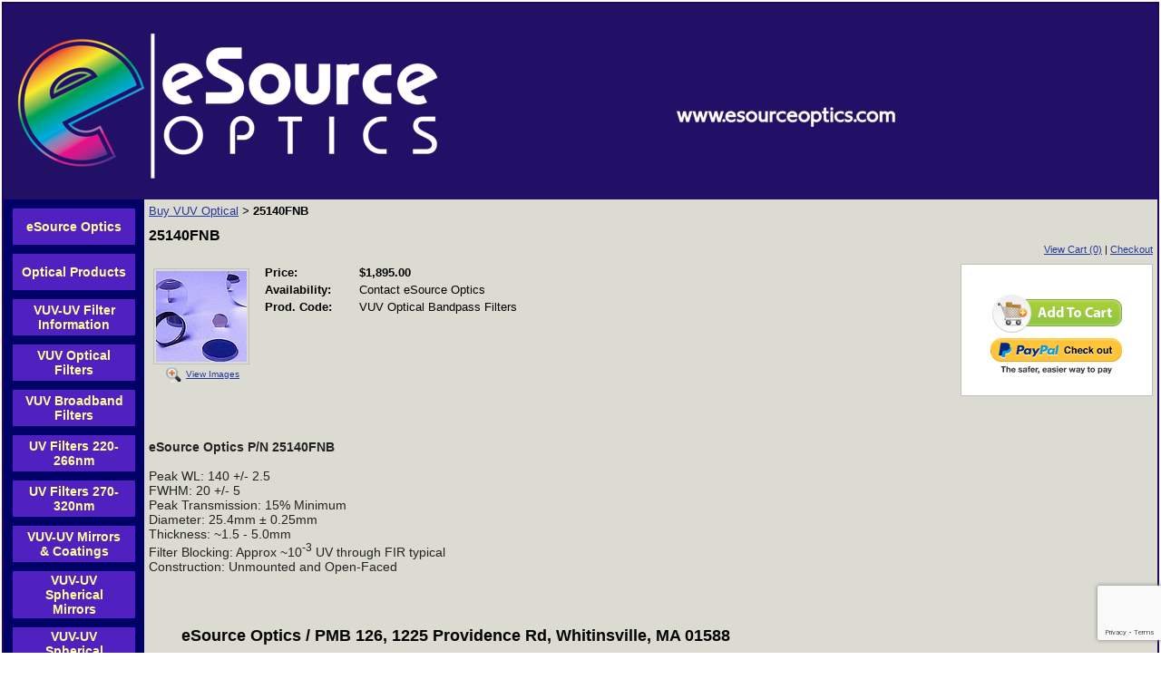

--- FILE ---
content_type: text/html; charset=utf-8
request_url: https://www.esourceoptics.com/catalog/item/8090484/8726505.htm
body_size: 26845
content:
<!DOCTYPE HTML PUBLIC "-//W3C//DTD HTML 4.01 Transitional//EN">
<html>
	<head>
		<title>25140FNB</title>					
		<meta name="keywords" content="">
		<meta name="description" content="">
		
		<link rel="stylesheet" type="text/css" href="/css/template-domain-36866.css?_=1411662766" />
		<link rel="stylesheet" type="text/css" href="/css/designs/templateText.css?_=1476481955" />
		
		
            <link rel="alternate" href="http://m.esourceoptics.com/catalog/item/8090484/8726505.htm">
        
	
<!-- OpenGraph Support: http://ogp.me -->
<meta property="og:title" content="25140FNB" />
<meta property="og:description" content="" />
<meta property="og:type" content="product" />
<meta property="og:url" content="http://www.esourceoptics.com/catalog/item/8090484/8726505.htm" />
<meta property="og:site_name" content="esourceoptics.com" />
<meta property="og:price:amount" content="1895.00" />
<meta property="og:price:currency" content="USD" />
<meta property="og:price:availability" content="in stock" />
<meta property="og:image" content="http://www.esourceoptics.com/i/tn_VUV_Filters.jpg" /><link rel="image_src" href="http://www.esourceoptics.com/i/tn_VUV_Filters.jpg" /><script src="https://www.google.com/recaptcha/api.js?render=6LcTtVYaAAAAAIkghv5-OJoiNNb_pHtFi_NYT22f"></script><script src="//ajax.googleapis.com/ajax/libs/jquery/1.6.1/jquery.min.js" type="text/javascript" language="javascript"></script> <script src="/_js/jquery/extensions.js" type="text/javascript" language="javascript"></script> 
						<script type="text/javascript" language="javascript">
							jQuery.noConflict(); 
						</script>
					<!--[if IE]><script type="text/javascript" src="/_js/v2/iequirks-min.js?_=1476481955"></script><![endif]--></head>
	<body id="quirks" topmargin="0" bottommargin="0" leftmargin="0" rightmargin="0" marginwidth="0" marginheight="0">
	
		<!-- Admin -->
		
		
		<table cellspacing="0" cellpadding="2" bgcolor="ffffff" width="100%" height="100%">
			<tr>
				<td valign="top">
					<table cellspacing="0" cellpadding="2" bgcolor="24055c" border="0" width="100%" align="center">
					<tr>
						<td valign="top">
							<table cellspacing="0" cellpadding="0" border="0" width="100%">
								
							
								<!-- HEADER -->
								
	<tr>
		<td valign="top">
			<div id="templateHeader" class="hasHeaderImages" style="width:100%;height:216px;position:relative;margin:0px;padding:0px;overflow:hidden;background-color:none;">
				<table cellspacing="0" height="216" cellpadding="0" border="0" width="100%">
				<tr>
					
						<td><a href="/"><img src="/f/design/t_header_left.png?_=1411662766" width="1008" height="216" border="0" alt="Header Graphic"></a></td>
					
					<td  width="100%"></td>
					
				</tr>
				</table>
				<img id="cover" src="/s.gif" width="100%" height="216">
				
					<div id="layer1Text" class="layerTextInit" style="display:none;"></div>
				
					<div id="layer2Text" class="layerTextInit" style="display:none;"></div>
				
					<div id="layer3Text" class="layerTextInit" style="display:none;"></div>
				
				<a id="homeLink" href="/"><img id="cover2" src="/s.gif" width="0" height="0"></a>
			</div>
		</td>
	</tr>

								<tr>
									<td height="100%">
										<table cellspacing="0" cellpadding="0" border="0" width="100%">
											<tr>
												<td id="cm-navigation">
	<table cellspacing="10" cellpadding="0" border="0">
		
				<tr>
			
				<td>
					<table cellspacing="0" cellpadding="0" border="0" width="100%">
						<tr>
			
			
			<td class="link">
				<a href="/index.html" onclick="return false;" class="link">eSource Optics</a>
				
			</td>
			
			
						</tr>
					</table>
				</td>
			
				</tr>
			
				<tr>
			
				<td>
					<table cellspacing="0" cellpadding="0" border="0" width="100%">
						<tr>
			
			
			<td class="link">
				<a href="/products.html" onclick="return false;" class="link">Optical Products</a>
				
			</td>
			
			
						</tr>
					</table>
				</td>
			
				</tr>
			
				<tr>
			
				<td>
					<table cellspacing="0" cellpadding="0" border="0" width="100%">
						<tr>
			
			
			<td class="link">
				<a href="/vuvuv_filter_information.html" onclick="return false;" class="link">VUV-UV Filter Information</a>
				
			</td>
			
			
						</tr>
					</table>
				</td>
			
				</tr>
			
				<tr>
			
				<td>
					<table cellspacing="0" cellpadding="0" border="0" width="100%">
						<tr>
			
			
			<td class="link">
				<a href="/vuvfilters.html" onclick="return false;" class="link">VUV Optical Filters</a>
				
			</td>
			
			
						</tr>
					</table>
				</td>
			
				</tr>
			
				<tr>
			
				<td>
					<table cellspacing="0" cellpadding="0" border="0" width="100%">
						<tr>
			
			
			<td class="link">
				<a href="/vuvbroadbandfilters.html" onclick="return false;" class="link">VUV Broadband Filters</a>
				
			</td>
			
			
						</tr>
					</table>
				</td>
			
				</tr>
			
				<tr>
			
				<td>
					<table cellspacing="0" cellpadding="0" border="0" width="100%">
						<tr>
			
			
			<td class="link">
				<a href="/filters220nm.html" onclick="return false;" class="link">UV Filters 220-266nm</a>
				
			</td>
			
			
						</tr>
					</table>
				</td>
			
				</tr>
			
				<tr>
			
				<td>
					<table cellspacing="0" cellpadding="0" border="0" width="100%">
						<tr>
			
			
			<td class="link">
				<a href="/filters260nm.html" onclick="return false;" class="link">UV Filters 270-320nm</a>
				
			</td>
			
			
						</tr>
					</table>
				</td>
			
				</tr>
			
				<tr>
			
				<td>
					<table cellspacing="0" cellpadding="0" border="0" width="100%">
						<tr>
			
			
			<td class="link">
				<a href="/vuvmirrors.html" onclick="return false;" class="link">VUV-UV Mirrors &amp; Coatings</a>
				
			</td>
			
			
						</tr>
					</table>
				</td>
			
				</tr>
			
				<tr>
			
				<td>
					<table cellspacing="0" cellpadding="0" border="0" width="100%">
						<tr>
			
			
			<td class="link">
				<a href="/vuv-uv-spherical-mirrors.html" onclick="return false;" class="link">VUV-UV Spherical Mirrors</a>
				
			</td>
			
			
						</tr>
					</table>
				</td>
			
				</tr>
			
				<tr>
			
				<td>
					<table cellspacing="0" cellpadding="0" border="0" width="100%">
						<tr>
			
			
			<td class="link">
				<a href="/VUVLenses.html" onclick="return false;" class="link">VUV-UV Spherical Lenses</a>
				
			</td>
			
			
						</tr>
					</table>
				</td>
			
				</tr>
			
				<tr>
			
				<td>
					<table cellspacing="0" cellpadding="0" border="0" width="100%">
						<tr>
			
			
			<td class="link">
				<a href="/vuvwindows.html" onclick="return false;" class="link">VUV-UV Grade Windows</a>
				
			</td>
			
			
						</tr>
					</table>
				</td>
			
				</tr>
			
				<tr>
			
				<td>
					<table cellspacing="0" cellpadding="0" border="0" width="100%">
						<tr>
			
			
			<td class="link">
				<a href="/vuv-uv-grade-wedged-wind.html" onclick="return false;" class="link">VUV-UV Wedged Windows</a>
				
			</td>
			
			
						</tr>
					</table>
				</td>
			
				</tr>
			
				<tr>
			
				<td>
					<table cellspacing="0" cellpadding="0" border="0" width="100%">
						<tr>
			
			
			<td class="link">
				<a href="/broadband_uv_beamsplitter.html" onclick="return false;" class="link">VUV-UV Beamsplitters</a>
				
			</td>
			
			
						</tr>
					</table>
				</td>
			
				</tr>
			
				<tr>
			
				<td>
					<table cellspacing="0" cellpadding="0" border="0" width="100%">
						<tr>
			
			
			<td class="link">
				<a href="/uvndfilters.html" onclick="return false;" class="link">UV ND Filters 200-320nm</a>
				
			</td>
			
			
						</tr>
					</table>
				</td>
			
				</tr>
			
				<tr>
			
				<td>
					<table cellspacing="0" cellpadding="0" border="0" width="100%">
						<tr>
			
			
			<td class="link">
				<a href="/VUV-UV-Prisms.html" onclick="return false;" class="link">VUV-UV CaF2 Prisms</a>
				
			</td>
			
			
						</tr>
					</table>
				</td>
			
				</tr>
			
				<tr>
			
				<td>
					<table cellspacing="0" cellpadding="0" border="0" width="100%">
						<tr>
			
			
			<td class="link">
				<a href="/UVSphericalLenses.html" onclick="return false;" class="link">UV Spherical Lenses</a>
				
			</td>
			
			
						</tr>
					</table>
				</td>
			
				</tr>
			
				<tr>
			
				<td>
					<table cellspacing="0" cellpadding="0" border="0" width="100%">
						<tr>
			
			
			<td class="link">
				<a href="/vuv-uv-caf2-pl-cc-lenses-.html" onclick="return false;" class="link">VUV-UV CaF2 PL-CC Lenses</a>
				
			</td>
			
			
						</tr>
					</table>
				</td>
			
				</tr>
			
				<tr>
			
				<td>
					<table cellspacing="0" cellpadding="0" border="0" width="100%">
						<tr>
			
			
			<td class="link">
				<a href="/vuv-uv-caf2-bi-cxbi-cc-.html" onclick="return false;" class="link">VUV-UV CaF2 Bi-CX/Bi-CC</a>
				
			</td>
			
			
						</tr>
					</table>
				</td>
			
				</tr>
			
				<tr>
			
				<td>
					<table cellspacing="0" cellpadding="0" border="0" width="100%">
						<tr>
			
			
			<td class="link">
				<a href="/vuv-uv-caf2-meniscus.html" onclick="return false;" class="link">VUV-UV CaF2 Meniscus</a>
				
			</td>
			
			
						</tr>
					</table>
				</td>
			
				</tr>
			
				<tr>
			
				<td>
					<table cellspacing="0" cellpadding="0" border="0" width="100%">
						<tr>
			
			
			<td class="link">
				<a href="/windowexcessparts.html" onclick="return false;" class="link">Window Sale! Excess Parts</a>
				
			</td>
			
			
						</tr>
					</table>
				</td>
			
				</tr>
			
				<tr>
			
				<td>
					<table cellspacing="0" cellpadding="0" border="0" width="100%">
						<tr>
			
			
			<td class="link">
				<a href="/squarewindow.html" onclick="return false;" class="link">Square Windows</a>
				
			</td>
			
			
						</tr>
					</table>
				</td>
			
				</tr>
			
				<tr>
			
				<td>
					<table cellspacing="0" cellpadding="0" border="0" width="100%">
						<tr>
			
			
			<td class="link">
				<a href="/window.html" onclick="return false;" class="link">Circular Windows &gt;=12.7mm</a>
				
			</td>
			
			
						</tr>
					</table>
				</td>
			
				</tr>
			
				<tr>
			
				<td>
					<table cellspacing="0" cellpadding="0" border="0" width="100%">
						<tr>
			
			
			<td class="link">
				<a href="/windows2.html" onclick="return false;" class="link">Circular Windows &gt;=38.1mm</a>
				
			</td>
			
			
						</tr>
					</table>
				</td>
			
				</tr>
			
				<tr>
			
				<td>
					<table cellspacing="0" cellpadding="0" border="0" width="100%">
						<tr>
			
			
			<td class="link">
				<a href="/vuv_material_properties.html" onclick="return false;" class="link">VUV Material Properties</a>
				
			</td>
			
			
						</tr>
					</table>
				</td>
			
				</tr>
			
				<tr>
			
				<td>
					<table cellspacing="0" cellpadding="0" border="0" width="100%">
						<tr>
			
			
			<td class="link">
				<a href="/contactus.html" onclick="return false;" class="link">Contact Us</a>
				
					<table cellspacing="0" cellpadding="0" border="0">
						
							<tr>
								<td class="link">
									<a href="/rfq.html">Request For Quote</a>
								</td>
							</tr>
						
							<tr>
								<td class="link">
									<a href="/OpticsNews.html">Mailing List &amp; Newsletter</a>
								</td>
							</tr>
						
					</table>
				
			</td>
			
			
						</tr>
					</table>
				</td>
			
				</tr>
			
				<tr>
			
				<td>
					<table cellspacing="0" cellpadding="0" border="0" width="100%">
						<tr>
			
			
			<td class="link">
				<a href="/rainbowindows.html" onclick="return false;" class="link">Rainbowindows: Optics Fun</a>
				
			</td>
			
			
						</tr>
					</table>
				</td>
			
				</tr>
			
				<tr>
			
				<td>
					<table cellspacing="0" cellpadding="0" border="0" width="100%">
						<tr>
			
			
			<td class="link">
				<a href="/optics.html" onclick="return false;" class="link">Optics Tutorial &amp; Info.</a>
				
					<table cellspacing="0" cellpadding="0" border="0">
						
							<tr>
								<td class="link">
									<a href="/opticsglossary.html">Glossary of Terms</a>
								</td>
							</tr>
						
					</table>
				
			</td>
			
			
						</tr>
					</table>
				</td>
			
				</tr>
			
				<tr>
			
				<td>
					<table cellspacing="0" cellpadding="0" border="0" width="100%">
						<tr>
			
			
			<td class="link">
				<a href="/aboutus.html" onclick="return false;" class="link">About Us &amp; Site Terms</a>
				
					<table cellspacing="0" cellpadding="0" border="0">
						
							<tr>
								<td class="link">
									<a href="/privacy.html">Privacy Policy</a>
								</td>
							</tr>
						
							<tr>
								<td class="link">
									<a href="/photonics.html">Photonics Resources/Links</a>
								</td>
							</tr>
						
					</table>
				
			</td>
			
			
						</tr>
					</table>
				</td>
			
				</tr>
			
				<tr>
			
				<td>
					<table cellspacing="0" cellpadding="0" border="0" width="100%">
						<tr>
			
			
			<td class="link">
				<a href="/page/page/3563462.htm" onclick="return false;" class="link">View Optics Shopping Cart</a>
				
			</td>
			
			
						</tr>
					</table>
				</td>
			
				</tr>
			
				<tr>
			
				<td>
					<table cellspacing="0" cellpadding="0" border="0" width="100%">
						<tr>
			
			
			<td class="link">
				<a href="/opticalcases.html" onclick="return false;" class="link">Hardwood Optics Cases</a>
				
			</td>
			
			
						</tr>
					</table>
				</td>
			
				</tr>
			
	</table>
	
	<!-- Template JS -->
	<script type="text/javascript" src="https://ajax.googleapis.com/ajax/libs/jqueryui/1.8.13/jquery-ui.min.js?_=1476481955"></script>
	<script type="text/javascript" src="/_js/v2/jquery.cm.navigation-min.js?_=1476481955"></script>
	<script type="text/javascript">CM.navigation.init({indexPosition:3});</script>
</td> 
												<td height="100%" bgcolor="dbdbd2" valign="top">
													<table height="100%" cellspacing="0" cellpadding="5" border="0" width="100%" bgcolor="dbdbd2">
														<tr>
															<td valign="top" style="padding:5px 5px;padding-left:;">
															
																<!-- Breadcrumbs -->
																<font face="arial" size="2">
	
			<a href="/buy_uv_optical.html">Buy VUV Optical</a> <font face="courier">&gt;</font>
		
			<strong>25140FNB</strong>
		
	<table height="10"><tr><td></td></tr></table>
</font>
																
																<!-- Title -->
																
																	<font size="4"><strong><div style="font:bold  16px arial;color:#000000">25140FNB</div></strong></font>
																
																
																<!-- Subtitle -->
																
																
																<!-- Errors -->
																
								
																<!-- DISPLAY CONTENT -->
																
	<link rel="stylesheet" type="text/css" href="/_js/fancybox/jquery.fancybox-1.3.4.css" />
	<script type="text/javascript" src="/_js/fancybox/jquery.fancybox-1.3.4.pack.js"></script>
	
	<script type="text/javascript">jQuery(document).ready(function(){jQuery('a.gallery').fancybox({titlePosition:'inside'});});</script>
	<style type="text/css">#fancybox-left-ico{left:20px;}#fancybox-right-ico{right:20px;left:auto;}</style>
	
	
		<div itemscope="itemscope" itemtype="http://schema.org/Product">
			<script type="text/javascript" src="/_js/v2/cm.catalog.item-min.js"></script>
<script language="javascript" type="text/javascript">
	function limitText(limitField, limitCount, limitNum) {
		if (limitField.value.length > limitNum) {
			var prevTop = limitField.scrollTop;
			limitField.value = limitField.value.substring(0, limitNum);
			limitField.value = limitField.value;
			limitField.scrollTop = prevTop;
		} else {
			limitCount.innerHTML = limitNum - limitField.value.length;
		}
	}
</script>

<input type="hidden" id="catalogId" name="catalogId" value="8726505" />
<input type="hidden" id="domainId" name="domainId" value="36866" />
<input type="hidden" id="outOfStockStatusText" name="outOfStockStatusText" value="This product is back-ordered; it is unavailable for ordering at this time please come back or continue shopping." />

<div style="text-align:right;font-family:Arial;font-size:11px;margin-bottom:10px;">
		<a href="/cart/cart.htm?url=8090484">View Cart (0)</a> | <a href="/cart/checkout.htm">Checkout</a>
</div>


	<div id="cartBox">
		<form id="cartForm" name="cartForm" action="/cart/add_item_to_cart/8090484/8726505.htm" method="post" style="margin:0;">
			<div itemprop="offers">
				
					<div itemscope="itemscope" itemtype="http://schema.org/Offer" style="display:none;">
						<meta itemprop="name" content="25140FNB" />
						<meta itemprop="price" content="1895.00" />
						<meta itemprop="priceCurrency" content="USD" />
						<link itemprop="availability" href="http://schema.org/InStock" content="In Stock" />
					</div>
				
					<input type="hidden" name="option_1" value="" />
				
					<input type="hidden" name="option_2" value="" />
				
					<input type="hidden" name="option_3" value="" />
				
					<input type="hidden" name="comments" value="" />
				
	
				<br />
				<div id="unavailableMessage">
					The product you selected is currently unavailable.
				</div>
				<div class="buttons">
					<input type="image" src="/h/shared/cartButtons/Large_Shopping_Cart/green.gif" border="0" alt="Add to Cart" />
					
						<input type="hidden" name="paypal" value="0" />
						<input type="image" src="https://www.paypal.com/en_US/i/btn/btn_xpressCheckout.gif" style="margin-right:2px;text-align:right;margin-top:4px;" border="0" onclick="cartForm.paypal.value=1;" alt="Pay By PayPal" />
					
				</div>
			</div>
				
			<input type="hidden" name="process" value="yes" />
			<input type="hidden" id="sectionId" name="sectionId" value="8090484" />
			<input type="hidden" name="item_id" value="8726505" />
			<input type="hidden" name="quantity" value="1" />
			
<script>
    grecaptcha.ready(function() {
        grecaptcha.execute("6LcTtVYaAAAAAIkghv5-OJoiNNb_pHtFi_NYT22f", {action:"validate_captcha"})
                  .then(function(token) {
            document.getElementById("g-recaptcha-response0").value = token;
        });
    });
</script>

<input type="hidden" id="g-recaptcha-response0" class="g-recaptcha-response" name="g-recaptcha-response">
<input type="hidden" name="action" value="validate_captcha">
<label class="hpField" for="yourName0"></label>
<input class="hpField" autocomplete="off" type="text" id="yourName0" name="yourName" placeholder="Your name here" value="">
			
			
		</form>
	</div>


			<table cellspacing="0" cellpadding="0" border="0">
				<tr>
					
						<td valign="top" align="center">
							<meta itemprop="image" content="http://www.esourceoptics.com/i/tn_VUV_Filters.jpg" />
						
							<div style="font:10px arial;margin:5px;">
								<a name="gallery" class="gallery" href="/i/tn_VUV_Filters.jpg" rel="catalog" title="25140FNB" style="text-decoration: none;">
									<div style="border:1px solid silver;padding:2px;">
										<img src="/t/tn_VUV_Filters.jpg" border="0" alt="25140FNB"><br />
									</div>
									<span class="zoom" style="text-align:left;">
										<img class="zoom" src="/s/gallery/enlarge.png" style="border:0;padding:2px;vertical-align:middle;">
									</span>
									<span style="text-decoration:underline;">View Images</span>
								</a>
								<div id="thumbHiddenDiv" style="display:none;position:absolute;top:-9999px;left:-9999px;">
									 
								</div>
							</div>
							<br style="clear:both;">
						</td>
						<td width="10"><img src="/s.gif" width="10" height="1" /></td>
					
					
					<td valign="top">
						<meta itemprop="name" content="25140FNB" />
						<meta itemprop="description" content="&lt;p&gt;&amp;nbsp;&lt;/p&gt;
&lt;p style=&quot;margin: 0px 0px 12px; font: 14px arial; color: #232323&quot;&gt;&lt;span style=&quot;font-size:14px;&quot;&gt;&lt;span style=&quot;font-family:arial;&quot;&gt;&lt;span style=&quot;letter-spacing: 0px&quot;&gt;&lt;b&gt;eSource Optics P/N 25140FNB&lt;/b&gt;&lt;br /&gt;
&amp;nbsp;&amp;nbsp;&amp;nbsp;&amp;nbsp;&amp;nbsp;&amp;nbsp;&amp;nbsp;&amp;nbsp;&amp;nbsp;&amp;nbsp;&amp;nbsp;&amp;nbsp;&amp;nbsp;&amp;nbsp;&amp;nbsp;&amp;nbsp;&amp;nbsp;&amp;nbsp;&lt;br /&gt;
Peak WL: 140 +/- 2.5&lt;br /&gt;
FWHM: 20 +/- 5&lt;br /&gt;
Peak Transmission: 15% Minimum&lt;br /&gt;
Diameter: 25.4mm &amp;plusmn; 0.25mm&lt;br /&gt;
Thickness: ~1.5 - 5.0mm&amp;nbsp;&lt;br /&gt;
Filter Blocking: Approx ~10&lt;/span&gt;&lt;span style=&quot;letter-spacing: 0px; font-style: normal; font-variant-caps: normal; font-weight: normal; font-stretch: normal; line-height: normal;&quot;&gt;&lt;sup&gt;-3&lt;/sup&gt;&lt;/span&gt;&lt;span style=&quot;letter-spacing: 0px&quot;&gt;&amp;nbsp;UV through&amp;nbsp;FIR typical&lt;br /&gt;
Construction: Unmounted and Open-Faced&lt;/span&gt;&lt;/span&gt;&lt;/span&gt;&lt;/p&gt;
" />
						<meta itemprop="url" content="/catalog/item/8090484/8726505.htm" />

						
						
						<table cellspacing="0" cellpadding="2" border="0">
							
								<tr>
									<td align="left" width="100"><strong>Price:</strong></td>
									<td id="price">
										
											<strong>$1,895.00</strong><br />
										
									</td>
								</tr>
								<tr id="salePriceRow" style="display:none;">
									<td align="left" width="100" style="color:#C00;"><strong>Sale Price:</strong></td>
									<td id="salePrice" style="color:#C00;">
										
											No Price<br />
										
									</td>
								</tr>
							
								<tr>
									<td align="left" valign="top"><strong>Availability:</strong></td>
									<td id="availability">Contact eSource Optics</td>
								</tr>
							
							<tr id="codeRow">
								<td align="left"><strong>Prod. Code:</strong></td>
								<td id="code" nowrap="nowrap">VUV Optical Bandpass Filters</td>
							</tr>
							
						</table>
					</td>
				</tr>
			</table>
			
			<p></p>
			<p>&nbsp;</p>
<p style="margin: 0px 0px 12px; font: 14px arial; color: #232323"><span style="font-size:14px;"><span style="font-family:arial;"><span style="letter-spacing: 0px"><b>eSource Optics P/N 25140FNB</b><br />
&nbsp;&nbsp;&nbsp;&nbsp;&nbsp;&nbsp;&nbsp;&nbsp;&nbsp;&nbsp;&nbsp;&nbsp;&nbsp;&nbsp;&nbsp;&nbsp;&nbsp;&nbsp;<br />
Peak WL: 140 +/- 2.5<br />
FWHM: 20 +/- 5<br />
Peak Transmission: 15% Minimum<br />
Diameter: 25.4mm &plusmn; 0.25mm<br />
Thickness: ~1.5 - 5.0mm&nbsp;<br />
Filter Blocking: Approx ~10</span><span style="letter-spacing: 0px; font-style: normal; font-variant-caps: normal; font-weight: normal; font-stretch: normal; line-height: normal;"><sup>-3</sup></span><span style="letter-spacing: 0px">&nbsp;UV through&nbsp;FIR typical<br />
Construction: Unmounted and Open-Faced</span></span></span></p>

		</div>
		
		<!-- DB FEED --><!-- citymax.hitslink.com/ web tools statistics hit counter code --><script type="text/javascript" id="wa_u"></script><script type="text/javascript">//<![CDATA[wa_account="9A8C908A8D9C9A908F8B969C8C"; wa_location=1;wa_pageName=location.pathname;  // you can customize the page name heredocument.cookie='__support_check=1;path=/';wa_hp='http';wa_rf=document.referrer;wa_sr=window.location.search;wa_tz=new Date();if(location.href.substr(0,6).toLowerCase()=='https:')wa_hp='https';wa_data='&an='+escape(navigator.appName)+ '&sr='+escape(wa_sr)+'&ck='+document.cookie.length+'&rf='+escape(wa_rf)+'&sl='+escape(navigator.systemLanguage)+'&av='+escape(navigator.appVersion)+'&l='+escape(navigator.language)+'&pf='+escape(navigator.platform)+'&pg='+escape(wa_pageName);wa_data=wa_data+'&cd='+screen.colorDepth+'&rs='+escape(screen.width+ ' x '+screen.height)+'&tz='+wa_tz.getTimezoneOffset()+'&je='+ navigator.javaEnabled();wa_img=new Image();wa_img.src=wa_hp+'://counter.hitslink.com/statistics.asp'+'?v=1&s='+wa_location+'&eacct='+wa_account+wa_data+'&tks='+wa_tz.getTime();document.cookie='__support_check=1;path=/;expires=Thu, 01-Jan-1970 00:00:01 GMT';document.getElementById('wa_u').src=wa_hp+'://counter.hitslink.com/track.js'; //]]></script><!-- End citymax.hitslink.com/ statistics web tools hit counter code -->
																
																<!-- Footer -->
																
																	<div style='clear:both;'><p style="text-align: justify">&nbsp;&nbsp;&nbsp;&nbsp;&nbsp;&nbsp;&nbsp;&nbsp;&nbsp;&nbsp;&nbsp;&nbsp;&nbsp;&nbsp;&nbsp;&nbsp;&nbsp;&nbsp;&nbsp;&nbsp;&nbsp;&nbsp;&nbsp;&nbsp;&nbsp;&nbsp;&nbsp;&nbsp;&nbsp;&nbsp;&nbsp;&nbsp;&nbsp;&nbsp;&nbsp;&nbsp;&nbsp;&nbsp;&nbsp;&nbsp;&nbsp;&nbsp;&nbsp;&nbsp;&nbsp;&nbsp;&nbsp;&nbsp;<br />
<br />
&nbsp;&nbsp;&nbsp;&nbsp;&nbsp;&nbsp;&nbsp;&nbsp;&nbsp;&nbsp;&nbsp;&nbsp;&nbsp;&nbsp;&nbsp;&nbsp;&nbsp;&nbsp;&nbsp;&nbsp;&nbsp;&nbsp;&nbsp;&nbsp;&nbsp;&nbsp;&nbsp;&nbsp;&nbsp;&nbsp;&nbsp;&nbsp;&nbsp;&nbsp;&nbsp;&nbsp;&nbsp;&nbsp;&nbsp;&nbsp;&nbsp;&nbsp;&nbsp;&nbsp;&nbsp;&nbsp;&nbsp;&nbsp;&nbsp;&nbsp;&nbsp;<br />
&nbsp;&nbsp;&nbsp;&nbsp;&nbsp;&nbsp;&nbsp;&nbsp;&nbsp;<span style="font-size: 18px"><span style="font-family: arial"><strong>eSource Optics / PMB 126, 1225 Providence Rd, Whitinsville, MA 01588</strong></span></span><br />
<br />
<span style="font-size:16px;"><strong><span style="color: #333399"><span><span><span style="font-family: arial"><em>&nbsp; &nbsp; &nbsp;</em><span style="color: #800080"><span><em>VUV-UV Optical Filters &amp; Mirrors/ VUV-UV Beamsplitters/Windows/Lenses &amp; Prisms&nbsp;</em></span></span></span></span></span></span></strong></span><br />
<span style="font-size: 18px"><span style="font-family: arial">&nbsp;</span></span></p>
</div>
																
																
																<!-- Referral Link -->
																
								
															</td>
														</tr>
													</table>
												</td>
												
												
											</tr>
										</table>
									</td>
								</tr>
							</table>
						</td>
					</tr>
				</table>
				
				</td>
			</tr>
		</table>
	</body>
</html>

--- FILE ---
content_type: text/html; charset=utf-8
request_url: https://www.google.com/recaptcha/api2/anchor?ar=1&k=6LcTtVYaAAAAAIkghv5-OJoiNNb_pHtFi_NYT22f&co=aHR0cHM6Ly93d3cuZXNvdXJjZW9wdGljcy5jb206NDQz&hl=en&v=PoyoqOPhxBO7pBk68S4YbpHZ&size=invisible&anchor-ms=20000&execute-ms=30000&cb=a9edrt9rxibo
body_size: 48552
content:
<!DOCTYPE HTML><html dir="ltr" lang="en"><head><meta http-equiv="Content-Type" content="text/html; charset=UTF-8">
<meta http-equiv="X-UA-Compatible" content="IE=edge">
<title>reCAPTCHA</title>
<style type="text/css">
/* cyrillic-ext */
@font-face {
  font-family: 'Roboto';
  font-style: normal;
  font-weight: 400;
  font-stretch: 100%;
  src: url(//fonts.gstatic.com/s/roboto/v48/KFO7CnqEu92Fr1ME7kSn66aGLdTylUAMa3GUBHMdazTgWw.woff2) format('woff2');
  unicode-range: U+0460-052F, U+1C80-1C8A, U+20B4, U+2DE0-2DFF, U+A640-A69F, U+FE2E-FE2F;
}
/* cyrillic */
@font-face {
  font-family: 'Roboto';
  font-style: normal;
  font-weight: 400;
  font-stretch: 100%;
  src: url(//fonts.gstatic.com/s/roboto/v48/KFO7CnqEu92Fr1ME7kSn66aGLdTylUAMa3iUBHMdazTgWw.woff2) format('woff2');
  unicode-range: U+0301, U+0400-045F, U+0490-0491, U+04B0-04B1, U+2116;
}
/* greek-ext */
@font-face {
  font-family: 'Roboto';
  font-style: normal;
  font-weight: 400;
  font-stretch: 100%;
  src: url(//fonts.gstatic.com/s/roboto/v48/KFO7CnqEu92Fr1ME7kSn66aGLdTylUAMa3CUBHMdazTgWw.woff2) format('woff2');
  unicode-range: U+1F00-1FFF;
}
/* greek */
@font-face {
  font-family: 'Roboto';
  font-style: normal;
  font-weight: 400;
  font-stretch: 100%;
  src: url(//fonts.gstatic.com/s/roboto/v48/KFO7CnqEu92Fr1ME7kSn66aGLdTylUAMa3-UBHMdazTgWw.woff2) format('woff2');
  unicode-range: U+0370-0377, U+037A-037F, U+0384-038A, U+038C, U+038E-03A1, U+03A3-03FF;
}
/* math */
@font-face {
  font-family: 'Roboto';
  font-style: normal;
  font-weight: 400;
  font-stretch: 100%;
  src: url(//fonts.gstatic.com/s/roboto/v48/KFO7CnqEu92Fr1ME7kSn66aGLdTylUAMawCUBHMdazTgWw.woff2) format('woff2');
  unicode-range: U+0302-0303, U+0305, U+0307-0308, U+0310, U+0312, U+0315, U+031A, U+0326-0327, U+032C, U+032F-0330, U+0332-0333, U+0338, U+033A, U+0346, U+034D, U+0391-03A1, U+03A3-03A9, U+03B1-03C9, U+03D1, U+03D5-03D6, U+03F0-03F1, U+03F4-03F5, U+2016-2017, U+2034-2038, U+203C, U+2040, U+2043, U+2047, U+2050, U+2057, U+205F, U+2070-2071, U+2074-208E, U+2090-209C, U+20D0-20DC, U+20E1, U+20E5-20EF, U+2100-2112, U+2114-2115, U+2117-2121, U+2123-214F, U+2190, U+2192, U+2194-21AE, U+21B0-21E5, U+21F1-21F2, U+21F4-2211, U+2213-2214, U+2216-22FF, U+2308-230B, U+2310, U+2319, U+231C-2321, U+2336-237A, U+237C, U+2395, U+239B-23B7, U+23D0, U+23DC-23E1, U+2474-2475, U+25AF, U+25B3, U+25B7, U+25BD, U+25C1, U+25CA, U+25CC, U+25FB, U+266D-266F, U+27C0-27FF, U+2900-2AFF, U+2B0E-2B11, U+2B30-2B4C, U+2BFE, U+3030, U+FF5B, U+FF5D, U+1D400-1D7FF, U+1EE00-1EEFF;
}
/* symbols */
@font-face {
  font-family: 'Roboto';
  font-style: normal;
  font-weight: 400;
  font-stretch: 100%;
  src: url(//fonts.gstatic.com/s/roboto/v48/KFO7CnqEu92Fr1ME7kSn66aGLdTylUAMaxKUBHMdazTgWw.woff2) format('woff2');
  unicode-range: U+0001-000C, U+000E-001F, U+007F-009F, U+20DD-20E0, U+20E2-20E4, U+2150-218F, U+2190, U+2192, U+2194-2199, U+21AF, U+21E6-21F0, U+21F3, U+2218-2219, U+2299, U+22C4-22C6, U+2300-243F, U+2440-244A, U+2460-24FF, U+25A0-27BF, U+2800-28FF, U+2921-2922, U+2981, U+29BF, U+29EB, U+2B00-2BFF, U+4DC0-4DFF, U+FFF9-FFFB, U+10140-1018E, U+10190-1019C, U+101A0, U+101D0-101FD, U+102E0-102FB, U+10E60-10E7E, U+1D2C0-1D2D3, U+1D2E0-1D37F, U+1F000-1F0FF, U+1F100-1F1AD, U+1F1E6-1F1FF, U+1F30D-1F30F, U+1F315, U+1F31C, U+1F31E, U+1F320-1F32C, U+1F336, U+1F378, U+1F37D, U+1F382, U+1F393-1F39F, U+1F3A7-1F3A8, U+1F3AC-1F3AF, U+1F3C2, U+1F3C4-1F3C6, U+1F3CA-1F3CE, U+1F3D4-1F3E0, U+1F3ED, U+1F3F1-1F3F3, U+1F3F5-1F3F7, U+1F408, U+1F415, U+1F41F, U+1F426, U+1F43F, U+1F441-1F442, U+1F444, U+1F446-1F449, U+1F44C-1F44E, U+1F453, U+1F46A, U+1F47D, U+1F4A3, U+1F4B0, U+1F4B3, U+1F4B9, U+1F4BB, U+1F4BF, U+1F4C8-1F4CB, U+1F4D6, U+1F4DA, U+1F4DF, U+1F4E3-1F4E6, U+1F4EA-1F4ED, U+1F4F7, U+1F4F9-1F4FB, U+1F4FD-1F4FE, U+1F503, U+1F507-1F50B, U+1F50D, U+1F512-1F513, U+1F53E-1F54A, U+1F54F-1F5FA, U+1F610, U+1F650-1F67F, U+1F687, U+1F68D, U+1F691, U+1F694, U+1F698, U+1F6AD, U+1F6B2, U+1F6B9-1F6BA, U+1F6BC, U+1F6C6-1F6CF, U+1F6D3-1F6D7, U+1F6E0-1F6EA, U+1F6F0-1F6F3, U+1F6F7-1F6FC, U+1F700-1F7FF, U+1F800-1F80B, U+1F810-1F847, U+1F850-1F859, U+1F860-1F887, U+1F890-1F8AD, U+1F8B0-1F8BB, U+1F8C0-1F8C1, U+1F900-1F90B, U+1F93B, U+1F946, U+1F984, U+1F996, U+1F9E9, U+1FA00-1FA6F, U+1FA70-1FA7C, U+1FA80-1FA89, U+1FA8F-1FAC6, U+1FACE-1FADC, U+1FADF-1FAE9, U+1FAF0-1FAF8, U+1FB00-1FBFF;
}
/* vietnamese */
@font-face {
  font-family: 'Roboto';
  font-style: normal;
  font-weight: 400;
  font-stretch: 100%;
  src: url(//fonts.gstatic.com/s/roboto/v48/KFO7CnqEu92Fr1ME7kSn66aGLdTylUAMa3OUBHMdazTgWw.woff2) format('woff2');
  unicode-range: U+0102-0103, U+0110-0111, U+0128-0129, U+0168-0169, U+01A0-01A1, U+01AF-01B0, U+0300-0301, U+0303-0304, U+0308-0309, U+0323, U+0329, U+1EA0-1EF9, U+20AB;
}
/* latin-ext */
@font-face {
  font-family: 'Roboto';
  font-style: normal;
  font-weight: 400;
  font-stretch: 100%;
  src: url(//fonts.gstatic.com/s/roboto/v48/KFO7CnqEu92Fr1ME7kSn66aGLdTylUAMa3KUBHMdazTgWw.woff2) format('woff2');
  unicode-range: U+0100-02BA, U+02BD-02C5, U+02C7-02CC, U+02CE-02D7, U+02DD-02FF, U+0304, U+0308, U+0329, U+1D00-1DBF, U+1E00-1E9F, U+1EF2-1EFF, U+2020, U+20A0-20AB, U+20AD-20C0, U+2113, U+2C60-2C7F, U+A720-A7FF;
}
/* latin */
@font-face {
  font-family: 'Roboto';
  font-style: normal;
  font-weight: 400;
  font-stretch: 100%;
  src: url(//fonts.gstatic.com/s/roboto/v48/KFO7CnqEu92Fr1ME7kSn66aGLdTylUAMa3yUBHMdazQ.woff2) format('woff2');
  unicode-range: U+0000-00FF, U+0131, U+0152-0153, U+02BB-02BC, U+02C6, U+02DA, U+02DC, U+0304, U+0308, U+0329, U+2000-206F, U+20AC, U+2122, U+2191, U+2193, U+2212, U+2215, U+FEFF, U+FFFD;
}
/* cyrillic-ext */
@font-face {
  font-family: 'Roboto';
  font-style: normal;
  font-weight: 500;
  font-stretch: 100%;
  src: url(//fonts.gstatic.com/s/roboto/v48/KFO7CnqEu92Fr1ME7kSn66aGLdTylUAMa3GUBHMdazTgWw.woff2) format('woff2');
  unicode-range: U+0460-052F, U+1C80-1C8A, U+20B4, U+2DE0-2DFF, U+A640-A69F, U+FE2E-FE2F;
}
/* cyrillic */
@font-face {
  font-family: 'Roboto';
  font-style: normal;
  font-weight: 500;
  font-stretch: 100%;
  src: url(//fonts.gstatic.com/s/roboto/v48/KFO7CnqEu92Fr1ME7kSn66aGLdTylUAMa3iUBHMdazTgWw.woff2) format('woff2');
  unicode-range: U+0301, U+0400-045F, U+0490-0491, U+04B0-04B1, U+2116;
}
/* greek-ext */
@font-face {
  font-family: 'Roboto';
  font-style: normal;
  font-weight: 500;
  font-stretch: 100%;
  src: url(//fonts.gstatic.com/s/roboto/v48/KFO7CnqEu92Fr1ME7kSn66aGLdTylUAMa3CUBHMdazTgWw.woff2) format('woff2');
  unicode-range: U+1F00-1FFF;
}
/* greek */
@font-face {
  font-family: 'Roboto';
  font-style: normal;
  font-weight: 500;
  font-stretch: 100%;
  src: url(//fonts.gstatic.com/s/roboto/v48/KFO7CnqEu92Fr1ME7kSn66aGLdTylUAMa3-UBHMdazTgWw.woff2) format('woff2');
  unicode-range: U+0370-0377, U+037A-037F, U+0384-038A, U+038C, U+038E-03A1, U+03A3-03FF;
}
/* math */
@font-face {
  font-family: 'Roboto';
  font-style: normal;
  font-weight: 500;
  font-stretch: 100%;
  src: url(//fonts.gstatic.com/s/roboto/v48/KFO7CnqEu92Fr1ME7kSn66aGLdTylUAMawCUBHMdazTgWw.woff2) format('woff2');
  unicode-range: U+0302-0303, U+0305, U+0307-0308, U+0310, U+0312, U+0315, U+031A, U+0326-0327, U+032C, U+032F-0330, U+0332-0333, U+0338, U+033A, U+0346, U+034D, U+0391-03A1, U+03A3-03A9, U+03B1-03C9, U+03D1, U+03D5-03D6, U+03F0-03F1, U+03F4-03F5, U+2016-2017, U+2034-2038, U+203C, U+2040, U+2043, U+2047, U+2050, U+2057, U+205F, U+2070-2071, U+2074-208E, U+2090-209C, U+20D0-20DC, U+20E1, U+20E5-20EF, U+2100-2112, U+2114-2115, U+2117-2121, U+2123-214F, U+2190, U+2192, U+2194-21AE, U+21B0-21E5, U+21F1-21F2, U+21F4-2211, U+2213-2214, U+2216-22FF, U+2308-230B, U+2310, U+2319, U+231C-2321, U+2336-237A, U+237C, U+2395, U+239B-23B7, U+23D0, U+23DC-23E1, U+2474-2475, U+25AF, U+25B3, U+25B7, U+25BD, U+25C1, U+25CA, U+25CC, U+25FB, U+266D-266F, U+27C0-27FF, U+2900-2AFF, U+2B0E-2B11, U+2B30-2B4C, U+2BFE, U+3030, U+FF5B, U+FF5D, U+1D400-1D7FF, U+1EE00-1EEFF;
}
/* symbols */
@font-face {
  font-family: 'Roboto';
  font-style: normal;
  font-weight: 500;
  font-stretch: 100%;
  src: url(//fonts.gstatic.com/s/roboto/v48/KFO7CnqEu92Fr1ME7kSn66aGLdTylUAMaxKUBHMdazTgWw.woff2) format('woff2');
  unicode-range: U+0001-000C, U+000E-001F, U+007F-009F, U+20DD-20E0, U+20E2-20E4, U+2150-218F, U+2190, U+2192, U+2194-2199, U+21AF, U+21E6-21F0, U+21F3, U+2218-2219, U+2299, U+22C4-22C6, U+2300-243F, U+2440-244A, U+2460-24FF, U+25A0-27BF, U+2800-28FF, U+2921-2922, U+2981, U+29BF, U+29EB, U+2B00-2BFF, U+4DC0-4DFF, U+FFF9-FFFB, U+10140-1018E, U+10190-1019C, U+101A0, U+101D0-101FD, U+102E0-102FB, U+10E60-10E7E, U+1D2C0-1D2D3, U+1D2E0-1D37F, U+1F000-1F0FF, U+1F100-1F1AD, U+1F1E6-1F1FF, U+1F30D-1F30F, U+1F315, U+1F31C, U+1F31E, U+1F320-1F32C, U+1F336, U+1F378, U+1F37D, U+1F382, U+1F393-1F39F, U+1F3A7-1F3A8, U+1F3AC-1F3AF, U+1F3C2, U+1F3C4-1F3C6, U+1F3CA-1F3CE, U+1F3D4-1F3E0, U+1F3ED, U+1F3F1-1F3F3, U+1F3F5-1F3F7, U+1F408, U+1F415, U+1F41F, U+1F426, U+1F43F, U+1F441-1F442, U+1F444, U+1F446-1F449, U+1F44C-1F44E, U+1F453, U+1F46A, U+1F47D, U+1F4A3, U+1F4B0, U+1F4B3, U+1F4B9, U+1F4BB, U+1F4BF, U+1F4C8-1F4CB, U+1F4D6, U+1F4DA, U+1F4DF, U+1F4E3-1F4E6, U+1F4EA-1F4ED, U+1F4F7, U+1F4F9-1F4FB, U+1F4FD-1F4FE, U+1F503, U+1F507-1F50B, U+1F50D, U+1F512-1F513, U+1F53E-1F54A, U+1F54F-1F5FA, U+1F610, U+1F650-1F67F, U+1F687, U+1F68D, U+1F691, U+1F694, U+1F698, U+1F6AD, U+1F6B2, U+1F6B9-1F6BA, U+1F6BC, U+1F6C6-1F6CF, U+1F6D3-1F6D7, U+1F6E0-1F6EA, U+1F6F0-1F6F3, U+1F6F7-1F6FC, U+1F700-1F7FF, U+1F800-1F80B, U+1F810-1F847, U+1F850-1F859, U+1F860-1F887, U+1F890-1F8AD, U+1F8B0-1F8BB, U+1F8C0-1F8C1, U+1F900-1F90B, U+1F93B, U+1F946, U+1F984, U+1F996, U+1F9E9, U+1FA00-1FA6F, U+1FA70-1FA7C, U+1FA80-1FA89, U+1FA8F-1FAC6, U+1FACE-1FADC, U+1FADF-1FAE9, U+1FAF0-1FAF8, U+1FB00-1FBFF;
}
/* vietnamese */
@font-face {
  font-family: 'Roboto';
  font-style: normal;
  font-weight: 500;
  font-stretch: 100%;
  src: url(//fonts.gstatic.com/s/roboto/v48/KFO7CnqEu92Fr1ME7kSn66aGLdTylUAMa3OUBHMdazTgWw.woff2) format('woff2');
  unicode-range: U+0102-0103, U+0110-0111, U+0128-0129, U+0168-0169, U+01A0-01A1, U+01AF-01B0, U+0300-0301, U+0303-0304, U+0308-0309, U+0323, U+0329, U+1EA0-1EF9, U+20AB;
}
/* latin-ext */
@font-face {
  font-family: 'Roboto';
  font-style: normal;
  font-weight: 500;
  font-stretch: 100%;
  src: url(//fonts.gstatic.com/s/roboto/v48/KFO7CnqEu92Fr1ME7kSn66aGLdTylUAMa3KUBHMdazTgWw.woff2) format('woff2');
  unicode-range: U+0100-02BA, U+02BD-02C5, U+02C7-02CC, U+02CE-02D7, U+02DD-02FF, U+0304, U+0308, U+0329, U+1D00-1DBF, U+1E00-1E9F, U+1EF2-1EFF, U+2020, U+20A0-20AB, U+20AD-20C0, U+2113, U+2C60-2C7F, U+A720-A7FF;
}
/* latin */
@font-face {
  font-family: 'Roboto';
  font-style: normal;
  font-weight: 500;
  font-stretch: 100%;
  src: url(//fonts.gstatic.com/s/roboto/v48/KFO7CnqEu92Fr1ME7kSn66aGLdTylUAMa3yUBHMdazQ.woff2) format('woff2');
  unicode-range: U+0000-00FF, U+0131, U+0152-0153, U+02BB-02BC, U+02C6, U+02DA, U+02DC, U+0304, U+0308, U+0329, U+2000-206F, U+20AC, U+2122, U+2191, U+2193, U+2212, U+2215, U+FEFF, U+FFFD;
}
/* cyrillic-ext */
@font-face {
  font-family: 'Roboto';
  font-style: normal;
  font-weight: 900;
  font-stretch: 100%;
  src: url(//fonts.gstatic.com/s/roboto/v48/KFO7CnqEu92Fr1ME7kSn66aGLdTylUAMa3GUBHMdazTgWw.woff2) format('woff2');
  unicode-range: U+0460-052F, U+1C80-1C8A, U+20B4, U+2DE0-2DFF, U+A640-A69F, U+FE2E-FE2F;
}
/* cyrillic */
@font-face {
  font-family: 'Roboto';
  font-style: normal;
  font-weight: 900;
  font-stretch: 100%;
  src: url(//fonts.gstatic.com/s/roboto/v48/KFO7CnqEu92Fr1ME7kSn66aGLdTylUAMa3iUBHMdazTgWw.woff2) format('woff2');
  unicode-range: U+0301, U+0400-045F, U+0490-0491, U+04B0-04B1, U+2116;
}
/* greek-ext */
@font-face {
  font-family: 'Roboto';
  font-style: normal;
  font-weight: 900;
  font-stretch: 100%;
  src: url(//fonts.gstatic.com/s/roboto/v48/KFO7CnqEu92Fr1ME7kSn66aGLdTylUAMa3CUBHMdazTgWw.woff2) format('woff2');
  unicode-range: U+1F00-1FFF;
}
/* greek */
@font-face {
  font-family: 'Roboto';
  font-style: normal;
  font-weight: 900;
  font-stretch: 100%;
  src: url(//fonts.gstatic.com/s/roboto/v48/KFO7CnqEu92Fr1ME7kSn66aGLdTylUAMa3-UBHMdazTgWw.woff2) format('woff2');
  unicode-range: U+0370-0377, U+037A-037F, U+0384-038A, U+038C, U+038E-03A1, U+03A3-03FF;
}
/* math */
@font-face {
  font-family: 'Roboto';
  font-style: normal;
  font-weight: 900;
  font-stretch: 100%;
  src: url(//fonts.gstatic.com/s/roboto/v48/KFO7CnqEu92Fr1ME7kSn66aGLdTylUAMawCUBHMdazTgWw.woff2) format('woff2');
  unicode-range: U+0302-0303, U+0305, U+0307-0308, U+0310, U+0312, U+0315, U+031A, U+0326-0327, U+032C, U+032F-0330, U+0332-0333, U+0338, U+033A, U+0346, U+034D, U+0391-03A1, U+03A3-03A9, U+03B1-03C9, U+03D1, U+03D5-03D6, U+03F0-03F1, U+03F4-03F5, U+2016-2017, U+2034-2038, U+203C, U+2040, U+2043, U+2047, U+2050, U+2057, U+205F, U+2070-2071, U+2074-208E, U+2090-209C, U+20D0-20DC, U+20E1, U+20E5-20EF, U+2100-2112, U+2114-2115, U+2117-2121, U+2123-214F, U+2190, U+2192, U+2194-21AE, U+21B0-21E5, U+21F1-21F2, U+21F4-2211, U+2213-2214, U+2216-22FF, U+2308-230B, U+2310, U+2319, U+231C-2321, U+2336-237A, U+237C, U+2395, U+239B-23B7, U+23D0, U+23DC-23E1, U+2474-2475, U+25AF, U+25B3, U+25B7, U+25BD, U+25C1, U+25CA, U+25CC, U+25FB, U+266D-266F, U+27C0-27FF, U+2900-2AFF, U+2B0E-2B11, U+2B30-2B4C, U+2BFE, U+3030, U+FF5B, U+FF5D, U+1D400-1D7FF, U+1EE00-1EEFF;
}
/* symbols */
@font-face {
  font-family: 'Roboto';
  font-style: normal;
  font-weight: 900;
  font-stretch: 100%;
  src: url(//fonts.gstatic.com/s/roboto/v48/KFO7CnqEu92Fr1ME7kSn66aGLdTylUAMaxKUBHMdazTgWw.woff2) format('woff2');
  unicode-range: U+0001-000C, U+000E-001F, U+007F-009F, U+20DD-20E0, U+20E2-20E4, U+2150-218F, U+2190, U+2192, U+2194-2199, U+21AF, U+21E6-21F0, U+21F3, U+2218-2219, U+2299, U+22C4-22C6, U+2300-243F, U+2440-244A, U+2460-24FF, U+25A0-27BF, U+2800-28FF, U+2921-2922, U+2981, U+29BF, U+29EB, U+2B00-2BFF, U+4DC0-4DFF, U+FFF9-FFFB, U+10140-1018E, U+10190-1019C, U+101A0, U+101D0-101FD, U+102E0-102FB, U+10E60-10E7E, U+1D2C0-1D2D3, U+1D2E0-1D37F, U+1F000-1F0FF, U+1F100-1F1AD, U+1F1E6-1F1FF, U+1F30D-1F30F, U+1F315, U+1F31C, U+1F31E, U+1F320-1F32C, U+1F336, U+1F378, U+1F37D, U+1F382, U+1F393-1F39F, U+1F3A7-1F3A8, U+1F3AC-1F3AF, U+1F3C2, U+1F3C4-1F3C6, U+1F3CA-1F3CE, U+1F3D4-1F3E0, U+1F3ED, U+1F3F1-1F3F3, U+1F3F5-1F3F7, U+1F408, U+1F415, U+1F41F, U+1F426, U+1F43F, U+1F441-1F442, U+1F444, U+1F446-1F449, U+1F44C-1F44E, U+1F453, U+1F46A, U+1F47D, U+1F4A3, U+1F4B0, U+1F4B3, U+1F4B9, U+1F4BB, U+1F4BF, U+1F4C8-1F4CB, U+1F4D6, U+1F4DA, U+1F4DF, U+1F4E3-1F4E6, U+1F4EA-1F4ED, U+1F4F7, U+1F4F9-1F4FB, U+1F4FD-1F4FE, U+1F503, U+1F507-1F50B, U+1F50D, U+1F512-1F513, U+1F53E-1F54A, U+1F54F-1F5FA, U+1F610, U+1F650-1F67F, U+1F687, U+1F68D, U+1F691, U+1F694, U+1F698, U+1F6AD, U+1F6B2, U+1F6B9-1F6BA, U+1F6BC, U+1F6C6-1F6CF, U+1F6D3-1F6D7, U+1F6E0-1F6EA, U+1F6F0-1F6F3, U+1F6F7-1F6FC, U+1F700-1F7FF, U+1F800-1F80B, U+1F810-1F847, U+1F850-1F859, U+1F860-1F887, U+1F890-1F8AD, U+1F8B0-1F8BB, U+1F8C0-1F8C1, U+1F900-1F90B, U+1F93B, U+1F946, U+1F984, U+1F996, U+1F9E9, U+1FA00-1FA6F, U+1FA70-1FA7C, U+1FA80-1FA89, U+1FA8F-1FAC6, U+1FACE-1FADC, U+1FADF-1FAE9, U+1FAF0-1FAF8, U+1FB00-1FBFF;
}
/* vietnamese */
@font-face {
  font-family: 'Roboto';
  font-style: normal;
  font-weight: 900;
  font-stretch: 100%;
  src: url(//fonts.gstatic.com/s/roboto/v48/KFO7CnqEu92Fr1ME7kSn66aGLdTylUAMa3OUBHMdazTgWw.woff2) format('woff2');
  unicode-range: U+0102-0103, U+0110-0111, U+0128-0129, U+0168-0169, U+01A0-01A1, U+01AF-01B0, U+0300-0301, U+0303-0304, U+0308-0309, U+0323, U+0329, U+1EA0-1EF9, U+20AB;
}
/* latin-ext */
@font-face {
  font-family: 'Roboto';
  font-style: normal;
  font-weight: 900;
  font-stretch: 100%;
  src: url(//fonts.gstatic.com/s/roboto/v48/KFO7CnqEu92Fr1ME7kSn66aGLdTylUAMa3KUBHMdazTgWw.woff2) format('woff2');
  unicode-range: U+0100-02BA, U+02BD-02C5, U+02C7-02CC, U+02CE-02D7, U+02DD-02FF, U+0304, U+0308, U+0329, U+1D00-1DBF, U+1E00-1E9F, U+1EF2-1EFF, U+2020, U+20A0-20AB, U+20AD-20C0, U+2113, U+2C60-2C7F, U+A720-A7FF;
}
/* latin */
@font-face {
  font-family: 'Roboto';
  font-style: normal;
  font-weight: 900;
  font-stretch: 100%;
  src: url(//fonts.gstatic.com/s/roboto/v48/KFO7CnqEu92Fr1ME7kSn66aGLdTylUAMa3yUBHMdazQ.woff2) format('woff2');
  unicode-range: U+0000-00FF, U+0131, U+0152-0153, U+02BB-02BC, U+02C6, U+02DA, U+02DC, U+0304, U+0308, U+0329, U+2000-206F, U+20AC, U+2122, U+2191, U+2193, U+2212, U+2215, U+FEFF, U+FFFD;
}

</style>
<link rel="stylesheet" type="text/css" href="https://www.gstatic.com/recaptcha/releases/PoyoqOPhxBO7pBk68S4YbpHZ/styles__ltr.css">
<script nonce="NMFRA9tnkKqRDHWoG3iQyA" type="text/javascript">window['__recaptcha_api'] = 'https://www.google.com/recaptcha/api2/';</script>
<script type="text/javascript" src="https://www.gstatic.com/recaptcha/releases/PoyoqOPhxBO7pBk68S4YbpHZ/recaptcha__en.js" nonce="NMFRA9tnkKqRDHWoG3iQyA">
      
    </script></head>
<body><div id="rc-anchor-alert" class="rc-anchor-alert"></div>
<input type="hidden" id="recaptcha-token" value="[base64]">
<script type="text/javascript" nonce="NMFRA9tnkKqRDHWoG3iQyA">
      recaptcha.anchor.Main.init("[\x22ainput\x22,[\x22bgdata\x22,\x22\x22,\[base64]/[base64]/MjU1Ong/[base64]/[base64]/[base64]/[base64]/[base64]/[base64]/[base64]/[base64]/[base64]/[base64]/[base64]/[base64]/[base64]/[base64]/[base64]\\u003d\x22,\[base64]\\u003d\\u003d\x22,\x22w5Epw6xkw6LCocOBwq84w5LCkcKHwqnDjcK7EMOJw4ATQWJMVsKpcFPCvmzCnjLDl8KwRkAxwqtbw48Tw73CgABfw6XChsKMwrctJMOzwq/DpBQRwoR2bkPCkGgiw6ZWGBBuRyXDkCFbN0hLw5dHw5pjw6HCg8OGw53DpmjDih1rw6HCj15WWCfCicOIeSELw6l0eybCosO3wqrDonvDmMKzwrxiw7TDmsOmDMKHw4Mqw5PDucO2QsKrAcKMw6/[base64]/CiF/[base64]/Cqk/DtiM9w5Ykw6pXwqnCkhgkw54Owpx3w6TCjsKFwpFdGwNOIH0UFWTCt1jCisOEwqBdw6BVBcOlwr1/SB5iw4EKw6zDj8K2wpRlNGLDr8K/D8ObY8Kbw6DCmMO5F3/DtS0aEMKFbsO8wrbCuncQPDgqEMO/R8KtDcK8wptmwonCusKRIQXCnsKXwotswpILw7rCtkAIw7ssZRs8w6/Ctl0nBV0bw7HDpFYJa2/Dh8OmRynDrsOqwoA1w69VcMOERiNJUMOYA1dZw69mwrQUw4rDlcOkwqQXKStrwoVgO8O7wo/Cgm1cfgRAw6Y/F3rCksKEwptKwpoBwpHDs8KUw5Mvwpp4wprDtsKOw4DCpFXDs8KddjFlIE1xwoZUwqp2U8O9w57DklU/AgzDlsKDwpJdwrwVbMKsw6tWV27CkwlXwp0jwqvCjDHDliknw53Dr3rCjSHCqcO+w5A+OSM4w61tC8KKYcKJw4rCsF7CsyfCgy/DnsORw4fDgcKaSMO9FcO/w51uwo0WH3hXa8OkO8OHwpsbaU5sAVY/asKnD2l0WxzDh8KDwqcwwo4KBgfDvMOKcMOJFMKpw6vDkcKPHBZow7TCuzNGwo1PLcKWTsKgwqPCnGPCv8OkZ8K6wqF9dx/Ds8ONw4x/w4E4w7DCgsObaMK3cCV2aMK9w6fChMOHwrYSecOXw7vCm8KXbkBJWsKPwrgwwpYYRMOaw7wDw4keccOmw6cowqVaJ8Kewokgw5vDnwDDkXjClMKBw5YXwoLDgSjDrFxbTsK0w480wqPCmMKRw7PCu0/DpsKjw4MmYTnCk8O7w4rCt0nCiMO0wojDvTPCpcKbX8OMX0I4JW3Dk0nCk8OFXsKPFsK1TGoybAhsw6AuwqXClcK2GsOBNsKqw5pSZCRbwqV/CRXCkTRlQXLCkBfCssK9wrPDocOzw7BSKRPDjsKow4LDi08HwosTIMKmw53DsjfChjt+PcO/wrwwIlUxMcOAGcKtNhjDoCHCrzQDw7bCo1Bww7vDp0R6w73DsxE6XzMfN1bDk8K3DRdSXsKpJAREwo1FcRoRcGVJD1cTw4HDo8KMwpnDhXzDpTR1wosBw6nDvWbCuMOzw5IGNBg6H8Ovw67DrnBPw77Cm8KIUmHClcKpPsKzwrkXwojDlFI2ewMAHW/[base64]/[base64]/w6wRbsKjZcO4wqfClMOUbUxmWg3CnC7CgQDDuMKTVsOHwpDCmcOiNicpJjvCkCwZDxVePMKyw4QewowVc2smAMOEwqkoecOWwrVPbMOPw7IFw5vCrw/CsCBQPcKfwqDClsKWw7XDisOOw4rDh8Kcw7PCocKUw6RZw6BVIsO2dcKsw7ZPw4rCoiN8DXc7AMOWKQxaTcKDFyDDgwVPfX0XwqvChsOOw7DClMKlQMOVUMKpU0Vvw6lVwqHCgX8cb8KoQnfDvljCusKsJ17CrcKiPsOxVyV/HsOED8O7InDDsD9DwpgXwrQPbsOOw6rCu8KywqzCqcOrw5IvwohIw7LCq1vCvsO0wrPCtxvCk8OMwpkkasKDLx3Ct8KVEMK7ZcKiwrrCnRvCjsKERsK/KWV2w4zDmcKWw7QcKMKtw7XCkDjDrcKiC8Ksw4t0w57CisOSwo7Cigckw6Yew6DDp8OUMsKAw6zCgcKLasOnGidTw4Zrwr53wr7CjzrCgcK4Cw8Nw47DpcK9SDw7w5TCicODw7AHwoXDpcO6w6PDgntKU0/DkCMUwqjDmMOWBCvCucO2Z8K1AsOUwp/DrzFVwprCsUwYE2bDpcOEcmdfSRdZwq99w7tvLMKqVsKiUwcWHBbDnMOMdgsDwooUw7dIHcOBXH8Swo3DoQBKw6DCnV5Gwr/CjMKjSQtkfUIwBVo3wqzDpMOcwrhuw7bDtVnDnMKsFsKyBHPCjMKkVMKQwrzChj3Co8O6dsK1QE/[base64]/CusKxw4XCvQPDqsO2w77DuMKsXsO3JxDCssO/w7nChAFdZnzDpHXDhiXDtsOmeEN8TMKaIMOLGGAlRht3w7UBTRPCnnRdLFFoEcOYfB/[base64]/DsXRDRsO8TnxQS2rDuUZ3wojCh0zCj8KXAEkZw4tiFlkBwoLCh8OGGRfCi3EnCsO2OsOBUcK3M8Klw4wqwpnCrA8rElHDv0HDsHjCumR+V8K/w4ZbAcOOYE0Lwo7CusKGA0ZHX8OaOcKPwqLClz7CliwpLFpfwo7DhkDDp3bCnkN3AEZ9w6fCvmfDl8O2w6gow5pzV0Fkw5MXTlByAcKSw4tmw6NGw7ZiwrjDusKyw6zDoAnDjQLDvcKONVJyQWTCvcOSwqPCrE3DvStLZSjDkcOsZsOzw7Z7S8KAw6/DjcKDLsK2dsOgwr00w55kw5pBwqHCnRfCilg2QMKQw5FSwrYZNnZowpsFwrfCvMO9w6bChkY5P8KOwp7Cpk1lwr/DlcOMf8OeZ1DCoWvDsibCu8KIUVnDh8OzcsOXw79EVVMhaxDDhMOGRC3DjE42PRVNJFTDsnDDvcK3LMO6J8KNd1zDsi/Dkj7DkVVNwoQvScOUbMOGwq/CjGc0T2vDusOxaw5Tw6UtwrwEw75jRjxqw68FC2XDoQzCrWIMw4TChcKkwrR8w5XDrMORT3I/ccKeccOfwrhwbcOzw5wcKWYlw7HCvyZnGsOmBsOkC8ONwoFRX8K+wpTDunkmMEAVWMOcKsKvw5M2KmHDjloAOcODwrzClX/CkRUiwo7DiR7Dj8OEw47DtU04TkkIH8OEwrtOG8KawoPCqMKiwqfDmEApwolxL0V8H8KQw53CtXduX8K6w6/[base64]/DrHVeW8K3cxp1w5bCmgMswrLClnXCtWvDucKBwrnCu8OuC8OIUsOvEXbDrHrCoMOdw7LDs8KWIBjChcOcEMKgwqDDjAzDrcKdbsOpHmxRcRsdJ8KNwq/CknXCgcOcFsOiw5vDnSnDlcOiw44iw4I5wqQMZcK1O3/DosKsw7jCl8OGw7UcwqsHIBnCoUAaXcOpw6bCsGXCn8Odd8OyccKiw5d4w6XDhD7Dl3EHbMKAecOpMVJJJMK6UsO4wrw9acOgfkLCkcK/w4HDtMONYH/DvRIrQ8KLA2HDvMO1w5M6w6hrDhknZcOnB8KLwr7DuMOtw4/Ck8Knw5nCgX7Dj8KUw5J3MhHCtkfCn8K5UsOGwr/[base64]/DgBvCjMORw7zDjAPDqcO0aADDsBtuwoUNGMKdLHnDpnzCqChRGcOYVzDCqh8zw4jDlCJJw5TCmx/Cok5Swr8CaRYfw4ISwqZQGzXCtW46YMKZw49WwrfDtcK+X8OMPMKCwpnCiMOodEZQw4rDtcK0w4NVw4LCgEfCocOTwopdw40fw4DDj8Oww70laRTCpj89wqUww5jDjMO3wpw/E3Fpwqphw73DqRTCrcOfw7Mqwr8vw4kuU8O8wo3CiG9qwoYdOkITw57Dgk3Cqgpvw5oOw5HCmnfCth/DlsOww5VGDsOqw5XCqlULIMOCw5oiw5J3TMK5acKywqRwcCQhwr04wpoxaQFUw64kw657wrcRw5onFDs+QQlqw68dCjs+NsOhZkDDmlZ1I0Blw5VtZsKzeXbDklHCo3tYem/DgMK0wohCSHbDk3zDkG/DlsOvJ8OLbcOawrpFBcKfXcKtw7J/wqLDixB1wqsZPsOJwqDDg8O6a8OXYMOlRjzCqsKLacODw6VFwoh+F30VXMKUwpHCnE3CqUDDv2bCj8OdwqVTw7FrwqrCpm19CV5bwqYRcTXDsA4eTFnCjBfCqFpIBgEoIVzCoMOkBMOfb8Opw63CiDzDm8KzD8ODw4VlVcO+Zn/CusKnH31SbsOnLhTCu8OIVWPDlMKiw7HCj8KgGMOlLcOYWE9pR2vDl8KUZS7CgMOCwrzCjMOYG33CuBdMVsKVB2TDpMO/[base64]/ClcOcP8OTw7kmYsOWYcK/KcK6KsKLw6cKwrlCw67DjsK0w4NnBcOqwrvDpj9CPMK7w7F1w5QxwoJ2wq9LYMK+VcOFH8OScgoad0Z6IxzCrQzDmcKAVcOFwqkNMAoVO8KEwrLDhGXChAVDLsO7w5HCp8KBwoXCrsKNAsK/[base64]/[base64]/ChsOFWMOawqF2w6IawqTCvjknOVfCpUrClMKpw4DCqWfDpFMqWF8WMMKCw7JqwqXDm8OqwrPCu3PDvlYZwpQDccKBwp/[base64]/[base64]/Dj8KgIh/CksOewrLCqMOCFm0RacKTw7ktwojCmVxxZxgJwpg7w4MMBXhNasOfw5hteFTCjkLClwY6wojDtMOew6ITw5DDrhBJw5jCjMKbZsK0MkU/[base64]/woQawoDDjR1aQgchN8OCwo0xw5XCt8KjMsOJw5fCqsKbwp/[base64]/WsO6bVdwO8K0w4LCiMKlZRnCuQzDjCHCmsK9w7h8wqo8f8O/wq7Dv8OSw5cDwqtwH8OtBUJqwosPbmDDrcOgXMO5w7fCq2UuMgzDiy3DjsOIw5zCssOvwpbDqm0CwoTDiFjCr8OLw600woTCoAZEeMKqPsKTw6XCqsOHBS3DqTRMwpHDq8KXwpl1w6DCkW/Dl8OyAhkHclIYXC9hQMKCwojDrwNyYsKiw40ePMOHaGbCsMKbwovDn8Ovw692R2x5FGgdDA8uCMK9w7k4UlrCk8ObIcKpw68HbwrDtlbCsgDCq8KVwqjDsWFNYhQ/w6FvDTbDs1ggwqJ7Q8Orw6LDh1DDpcKgw4Fvw6fCv8KHUcOxUVPCscOqw5XDhsOgTsOzw4zCn8K7w5ZXwrs6wpUxwoDCkcO1w7YZwozDhMKOw5HClCJ5GMOxYMObT3XCgkwMw4nDvmUqw7XDiwhtwpoBw5DCsR/[base64]/CuGvDi8KvwrpRwqTChcKgElPDlS/ClcKfBhvClULDlsOqw5w1LcK1NWcCw5vCqEfDmQHDo8K1asOgwqnDpmNGQWTCgzLDi37CviIlUgvCscOCwqkqw4zDpcKVfSDCvDhuM2TDkcKxwp/[base64]/CoMKeBHLDkMKRTht6w48Ew495XAXCjsOdHE3Dlz1LHTILI1EVwo10ZDXDuBXDrsKKDCxhN8KwMsOTwpNScjPDpE7CgkcowrwPSWfDkcOIwqnCujPDl8O0IcOuw7U4IjpXLRTDpCFBwqHCoMKJJxvDjcO4OU5ZYMKCw5HDp8O/wqzCihTDssOLOXHDm8KAw6Asw7zCpTHCo8KdHsOjw4plPitJw5bCqygYMDrDoEZmEUE8wr0Bwq/Du8KAwrYgQ2A7Ozl5wqPCmGvDs1caCcOMK3HDhsKqdk7DhUTDpsK6bkdbP8KwwoPDmWorwq3DhMOcd8OEwqTCkMOiw6Ibw5XDr8K2cQ/[base64]/bcK4w6JZwqweYU/CrHHCtXAlwrtgw7nDusOXwqnDj8OhLiJywoknRMOHfFIXVlrCpmAZZhNQwpNtYEdVe3d+bXtxBDYcw403I2DCh8OtfMORwr/[base64]/CrcOQw4VzS8KsCCjCmGDCjTPChsOMMDIJLsOOw7fCpl7CnMOBwqfChD1nADzCvsOpwrDDiMOTwqTDvExkw5bCisKswp5Bw750wp0lGEI4w7nDjsKWDA/CusOgByDDtEDDhsOxAhNPwoM0w4kcw418wojDgz9TwoE0AcO3wrMswofDn1pSU8Opw6HDvcOmOsKybQZuKHozWXPCicObZcKqS8OOw5ZyccOuFsKobMK8GcOQwpHCmT3CnAJ2bVvCr8KmWW3DocO3w7HDn8O+VBPDkMO/fS5Be1LDoHNkwrPCvsK0TcO0dMOaw4XDiwHCnHJxwr/DpMK6DBjDuh0GfATCtWYqFDBnT3bChHRZw4NMwrkJLThjwqxybcKPd8KRK8OxwrHCqMK0wqrCqn/Cuglvw7cNw7UcNnrChVzCvlYwEMOqwrk3W3/CsMOIZ8K3IMKyQsK2NcOYw4nDhzLCrHHDoXNGGMK1QMOpOsO6w61aNR0xw5pCYHhiT8O7QhoUKMKvIXlew6nCuU5ZIVMdbcO0wqU0FU/Dv8OOVcO/wpzDiU4AecOrwosgTcOFZRBEwrcRdzDChcKLcsOGwpXClFzDuxAgw7wtfsKywoHCjmxfA8OYwoh0OcOnwpJfw6LCrcKAD3nCjMKgX0rDmgMVw6ERVsKYUsOZN8Ksw4gWw4rCqTp/wp8zw6EiwoYnwp5ieMK7HX1Swrl+wohPEiTCosOqw63Cpys4w6psXMODw4rCo8KLfjJow67DsRnDky7DpsOwflpBw6rCiFATwrnCoCdUHH/CqMO7w5kMwp3ClMKKwoJ5wrAaJsO5w6vCjWTCtsOXwojCgsKqwpRrw40wBR/CmD09wpd9wowyWiTCkQRsGsOfQUkGdxbChsK7wp3CviLCr8OVw6wHAsK6E8O/woMxw5XCmcKCRsK0wrg3w4ESwosaVHTDiBlowqgUw6kdwrnDm8OmD8Oew4LClSg9wrMzUsOgH03CtSNZw5YwJlg2w6jCqllyAMKma8OdIMKCJ8KwQFHCgzHDhMOOPcKLegvCs1fDusK2CMOaw5xVQMKKDcKcw5jDvsOQw4wLecOowp/DrS/CtsK0wrrDm8OKNUQ7FSTDilHDrRZXFcKIMyXDkcKFw6E6DwE7wrnCqMOwei/[base64]/woI+wrPDv3PCnMK/[base64]/woFFw4JNeMK3wonDn1zDj8O/w6bDh8OdDMKpa8OMw5FlFsOWe8OBSSbCicKsw7vCvz7Dq8OUw5AOw6DCq8OIwrbCi3Upw7DCh8OsBMOBa8OxO8KFOMO+w6xcw4PCisOZw6LCjsOBw5/[base64]/HcKpwqvDu8KKFcOaMMO0wpXCvMOXOkvCgynDt0HCnsOQw6Z7W1dBAsK0wp81N8OAwq3DlsOdeh/DuMOUS8OqwprCqsK+bsKbKzokZSvChcOLfsKmTW58w7/CoCEyEMO7SwtlwrPDpcO9STvCr8K2w5NnF8K1a8Olwqpyw7VvT8Opw6s6ay9obxlyTFPCr8KTDsKeH07Dt8KwBsOYWjgtwr/CvsO8ZcOgZirCrsKcwoNgKcOlwqVkw4AFDCNXNsK9BhnCnF/Cs8OfB8KsMAfChsKvwqprwrhuwqLCs8KEwpXDn1w8wpciwoUqVsKXJsOZHj8gDsOzw7zCkwQsb17Dn8K3QRgse8KcVQdqwqxmVUrDlsKCL8KgQDzDo3bCk0sePcOPwrAGTDswOF/DusOCHXfCiMOJwrhGeMKuwo3DtsOVUsOLZcKZwrLCkcKzwqvDqhlEw4DCksKwZMKzb8Koe8KkA2HCl3DDgcOMD8O8BzkFwps/[base64]/D8O7NFxPFQd0LiF3D8Ozc8KWwp3DgsKPwqgOw43DqMOEw4Y/QcO8asOVVsO9w5A4w6vDksO5woTDgsOJwpM6MWbCilfCq8OfeF/[base64]/CkitiwrTDsmzDk10oGQzDpE84YDvDt8OsKcO1w68Lw783w6cGYRlHES/CocKzw7XCnExww6PCohPDsjvDhsO/w7Y4KHEucMKNw6/Dm8KLXsOAw5ZSwpUiw55FAMKAwrhhw780wolCIsOtMT9RcMKtw58RwrvCtsKBwqMAw5fDojbDgCTCjMODW3dNAcOHV8OsY0Qcw6Fswo5pw5UXwpYXwq7CuQjCnMOSNMK6w45Gw4XCkMKYX8K2wrHDuSB8YA7Dpi3CqsKFA8O/[base64]/CjsOMw65hwo0rEMO9w7gDwp5cLBRyMHtOJcOJP2bDu8K5KsO9acKBw4pUw4JZcSgFSsOQworDsgELOcKEw7nCjcOzwoLDhQccwpHCnFRvwrsow7R0w5/[base64]/Un1Lwp3CosKbw7NJw49JwqBxdsOXwp7CqWjDrgXCpWV5wrTCjELDmcOnw4ESw7waGcKZwrzCmMObw4Rbw4QJw6jDozPCmAdmRS7Cj8Onw7TCssK7KcOsw4/DvFDDh8ORcsKsNm1lw6XCi8OQI38GY8OYfjAHwpMCw7scwoY5TMO7D3LCkcK/w6A2FsKvdhl7w6gowrfCnQdRUcOVIWrDvsKpGlvCo8OOPl1xwpdJw79FIsOqw4bDvcKxf8OfUQlYw6vDo8Ohwq49KsKvw4t/w4XDhQhCdsOsWC3DlsOuWxrDrmXCgxzCg8K0wqDCu8KZEDzCgsOTAQwHwrcfCH5bwqAabUvDmhjCvDQRaMOlY8KJwrPDl0nDscKPw6PDmmHCtCzDuVjCpMKXw5lvw789BEUVKsKowoXCrTHCqcOSw5jCmhZsQlBZYxTCgmNTw5/[base64]/CqRLDt0UAw7fCqMKyCQxxwoJzZcOPF8Ohw7xqPMOJOkBTR2Ncwqk9FAbDkCXCv8OuUV7DicO5wrjDqMKHLGwYwpbDj8OSwojDpwTDu0ErPTtTcMO3IsOxNsK9ZMKpwpIFwr/[base64]/[base64]/LsKqBllNTlbDtXRpw5FCwo3DhgXDnhsmwoxSIEXCmVDCrcOMwpJ2ZSbDjMK2w7vCqMO+wo0gRcOWIwLDlsOKRCJZwqc7azVUQsOoLMKCNHfDtAtkUzLDrC4Xw6ESZlTDlMO9d8Klwp/ChzXCgsOQw7zDocK6ZBlowpzCpsKewoxZwpBOAcK1NsOhVsO6w61Uw7fDrTvCksKxQhTCiDbCvcKhZkbCgcO1YMKpw4nClsOgwqgmwqpbZmnDosOvJSU1wpPCkFTCo1DDhApvEyFxwrrDuVQ6PkTDkFTDrMOmahdkw4gmNgIDL8KnTcKmYGrDol/ClcOvwrd4w5tCcxopw644wrnDpQvCsyVBLsOCYyJiwrV3PcKlPMOpw4HCjhl0wrV3wprCjWLCkkzDiMK/FUnDqX/CjVZMw6YZAgTDpMKqwrkvPcOKw7vDtlbCuFPCgwB3TsO1b8O/XcOFBT4BLldswoUIwrzDqigtO8Oewp/DjMKvwrwyVsOKK8Knw7ALw50aJcKGwoTDoTPDuzbChcO0bC/[base64]/CmgzDicO5wpHDsQlDw6PCmsKow6jCusKEUsO3cTHCjcKMw4bDgMOjw7JKw6TCiAMIKEk3w4LCvsK6Pi1nM8K3w5cYbn3CpsOFKGzCklhhwrk5wqR2w7xoSzksw4TCssK1YT3DuzIrwofCpg9Vb8KUw4DCqsKEw65Ew6VefMOPcXXCl37DphU3QMKdwo1ew53DoRg/w5tlR8KDw4TCjMK2EjrDgn93wofClHgzwpVTNATDkDrDg8ORwoTCp2PDnTbClBcnf8K8wpbDicKuw5nCrnwWw6zDuMO6SgvCrcOlw4DCqsOSby4rw5LDiVAgAQopw5DDssKNwqrCiEcVcWbDtUbDqcK/MsOeL0BCwrDDj8KzIsONwqVnw48+wq7Ch1XDrWc/BVnDlsKHdcKqw64Jw5TDqCDCg1cKwpDCsX/Co8O0LVwyRi1EaxjDoHFhwqjDtGrDrsOQw5nDqxTDkcOYT8KgwrvCrcKREMOXLRvDlSQ/[base64]/LX/DmkIpwo0twq9qw5JEHF/[base64]/dUl/BsONwpd/wq7CvcODw4xOVcOSL8O/VcO0YFR5wpZVw4rCnMObw5bCjkHCv2JLZ2YWw5/CkgAkw6pbEcKgwqFwScKJPBhabgQlTcKewp3CiSMrf8K8wqRGacO8KsKfwojDlVstw5LCsMKEw5N9w7QafcOnwrPCglrCvcKrw47DpMOAfMOBdRfDilbCix/DgMOYwpfCrcOewp1owokbw5rDjmPClcOdwqnCg23DgsKjBEM+wrsOw4p2T8KwwoYNWsK2wq7DiDbDtFfDiyoFwpFkwrjDjz/DucKrTcO6wofClsKkw6swcjjDkRZQwq9Swo1CwqpEw759CcKoBV/[base64]/CqDc0wqvCtcKcw6jCkg0dwofDgFPCu8KGb8KIw53DgsKdwp/[base64]/[base64]/NGFjw71iJ3YLex/CjWUTw7XDmcK5w77CvsKAVcOGEMKtw7dDwqRzambCpwEUYysRw5XCoE9Awr/[base64]/wrg0fz7CvMOhBwVufxgeFcOHYsO8M3ZUOsKvwr7Dl213wrkIMFHDk0xnw67CiFbChMKuFTRDwq/Cl1lawpjCjiVFPiXDoCzDnzjCpsKRw7vDhMO/WiPDghnDksKbXi1Dwo/CiWpcwrIPccK4McOdXxhiwpp1dsKbKkg6wqsCwq3CnMKwIsOKVivCmADCuX/DrDPDn8Oiwq/Dg8OowrFuN8OqOQ5zV1YVPgPCiF3CqRnClX7Dv2EHJsKaT8KCw67Cq0PDuFrDo8KEWzbDpMKAD8OiwpbDrsKQVMOhE8KKw6U5CUNpw6/DrHrCusKVw6fCnz/CkmLDkTNow4TCtcOpwqwYYMKCw4fCmTvDosO1LRzDksO/wrIlVhNvCMKIF1F8w71/O8OhwpPChMKhdsK2w6bDpcK/[base64]/VsOFNGcCfUDDtsOITX93NkUGwqNtwpAAXsOIw5ljwr7DkHpEbnHCpMKAw5wBwrgYCgEfw5PDjsKYCcO5egPCucO/w5rCuMOxw73CncKfw7rDvgrDlMOIwqt4wrLCocKFJUbDsjsOfMKPwpTDk8Oxw5knw5xLDcKmw5R9RsOwRMOgw4DDgiVLwrbDvcOwbMOFwq1LD3IuwrRQwqrCq8Kqwr/DokrChcO6aCnDgcOtwojDkVcbw5RVwqxGVsKzw7MjwqHCvygcbQFLwqHDskfCtnwpwpAEwqfDrMKRJcKEwrERw5pxc8Ojw45RwrwQw6rDkVHCjcKsw61bMABPw55nMyjDoUbDhHt3KTNnw5NrM1FewoEXG8O7asKNwq/[base64]/Cq8Kyw7LDiMKTBMKrw4wTw73ClsKVIsOYTcOvA1hlw7RUH8OEwrBsw47Ci1TCocOYGMKUwrnDgnXDtHnCg8KsbGYXwrcSay/Cp1DDgEHCgsK+FSZLwqbDp1HCkcOgw6DCisKPdngqX8OHwrzCuQ7Dl8OUIUdQw5I4wqPDogDDkiBMV8Ovw7fChcK8Gx7DtcOBSmjDocKQVTbDu8Ovf3vCpzo6AsK7Z8Ovwr/CjMOfwqrCklPChMKPwqlzBsOiwq9uw6TCjGPCl3XDiMKKGgjDoA/Ci8O2cX3DrcO/w67Cr0pKPMOYSBDDlMKuZcOJXMKYwogDwpFcwozCvcKZwp7Cp8K6wocswpTCsMOrwp/Cs2nDpn9XHgJiWS9+w6xxO8OpwodUwqXDr1AfC3rCpw4Ew50zwpBhw4zDtTvCnFc6w4bCs3kWwobDmALDv2dHw612w70Cw4gxXmvCn8KFZMO/wpTCmcO/woNJwoUSczQoUjFgdnrCgTkAVcOhw7jDiA0MPS7DuCg8aMKtw6vChsKVZsOKw4Zaw5okwoXCpTdPw6xKCTxoYyd1F8O9F8OLwohSwp3Dq8O1woRLE8Okwo4ZC8OswrB0OjwkwpR8w5nCgcOQL8OMwpLDj8O/w6zCu8K2YgUAEz3DixVMNMOfwrLDtzLDoQjDuTbCjMONwoMEIg/[base64]/[base64]/DtMKWblERwrEWw7PDrcKoScKxNyTDlDNDw6hUCWzCmCMuXMOIw7TDhXXCjgRgZMO6WjBdwrHCiVoyw5EVdsKSwq3DnMOZKMO4wp/CkkrCoDNuw6drw4/DgsOpwqo5GsKCw4fCksK5w4Q4e8KyXMKmdkfCmDnDs8Kfw4BkY8OsH8KPwq83G8KOw7/CmnkVwrzDnRvDmhsBOSFKwokOZ8K8wqPDqVXDiMO7wo/Dkw8EHMO2a8KGPFjDkCjCqCYUCnvDkU8nM8OfFinDp8OBwpAMCVXCj3zDrBjCmcOaMsKtFMKrw6rDlsO2wqcLD2hNwp/[base64]/DkBHCmi5GL8OoO140w4RKwq/DrcOuw4jDgMKpEzxOw7bDkwRVw50qazh+dCLCmzbCuFXCncO0w74Vw7bDmsO1w7xlATl4UsOqw5/ClDDDkUTDocOUH8KkwrnCklzCmcKYO8Kvw6QyG1gGV8OBw6d0BwrDkcOIFMKBwobDkGwreg7Crj0xwqYZwq/DqzbDnmcRwoHCj8Kuw4MSwr7CpE1ED8OdTmkhwrNoGcK4XiXCs8KIZAHCpVw9w4pdSMK+F8Oxw4VhcMOabz/Di3YKwqIFwpVWUDpmTMK7Y8K8wrVTZsKmYcO/QHEqwq3DnDDDpsK9wrN2FUsCXBE+w4bDvsKqw4/ClsOIa2fDo003dMOQw6ZUZMOhw4HCjhcyw5DDr8KUEg53wrcEe8OFMcK9wroKL1DDlUZZTcOaMRPCo8KBO8KGXH3DtWzCssOMXBVNw4ZrwqjCrQvCqw/CqnbCkcKMwr3CmMK1FsOmw5l8IsOiw4owwpdmSsOhCCnCsAA6wobDjcKQw7bCrFnCqH7Cqz1zGMO5YMKVKQzDvsOCw5U3w7ElWTjCqS7CocKgwqXCr8KAwq7Dn8KcwqvCiX/DijJeGifCpnMww6LDoMOMJGkYAwpMw6TCuMKdw5wxWsOLTcOwFToZwoHDtsOvwofCl8KneQ3CrsKQw65Nw7/Co0g4LsKgw4ZvWgHDlcOnTsO5ZwrDnTkMS1sVYMOZbcKNwp8FCsOIwrLCngA+w43CocODw6bDpcKBwrzDq8KMb8Kbb8OUw6Z3fMKkw4ZTP8OYw7zCiMKRScOEwqQPJcKbwrVvwqPCi8KVLsOWLXHDjikoS8KNw4MSwoB0w4dfw6djwr7CvSl/dsOwHsOfwq0CwpfCssO7CsKKTQ7DrMKTw7TCtsKywr4aDMKuw6vDhTgDH8Knwo4WD1loacOwwqlgLQlmwrMuwoNVwq/DosK1w4VIw65hw7XCqyVWcMOlw7vCjsK7w5/DkgjCr8KeNk97w7w8NcKOwrF2NhHCvxHCv0ohwpjDoADDk3zCkcOEYMKGwr5Dwo7CnUvCmEXDg8KjAgzDn8Ote8K2w5HDnH9PBX/DpMO9clrCv1Rnw6LDm8KYf2HDv8OlwrkYwqQlbMKjNsKLPWjCmlzCojwXw7FHYTPCgMKbw5PCucOHw63CmMO/w6N7wql6wq7Cl8K2wrnCo8Oqwppsw7nClA3CnUJkw5TDksKPwqrDhMOtwqPCnMK9BU/CssKwZW8wLsK2CcKHDS/CoMOWwqpZw4nCs8KVwojDth8FUcKGOcK9wr7Cg8KhL1PCkARFw4nDl8K6wrHDjcKiwo0mw5gVwrnDnMKTw6HDj8KFD8KwQCTDssKvDMKPVHjDmMKiIFnClcOHZUvCnsKxP8OhZMOTwqEhw7UUw6NgwrnDuS/DhMOKTsOtw5bDghPDji46ES3ClQMTUVnDqiXCtmLDoTDDuMKZw6o0w7vCqcObwog3w4IOdE8Xwo4GBcOxbMOIOcKIwo4Zw4sqw7/CkBnDh8KqVcK4w5XCusOdw4NBRW3CuTjCg8OtwqTDmQcaZAVBwpJsIMKdw7p7fMONwqkOwpBsUMOBEyRAw5HDlsK6NMOFw4JiSz7Ciy3Cpx7CnHEjVzPCsnPDmMOgNV8iw59Ww4jCtWsrGjIRUMOaQTTCk8Okf8Ouw5FoW8OCw401w77DuMOUw6Ilw7A0w5E/XcKmw6gsAG/[base64]/DhcKqYR5Ww7HDtFUZbCYheMKiw64Qa8OfwonDmk/DvzMvf8OeNUTCjMOZwoXCtcKowrfDoFQEQy0EeA9jMMKpw7B8YnDDlcKdDcOZYjrCjzLCgjrClMONwqHCjwHDjsKzwqfChMOxFsOBHcOrNU/Cr2sQbcK6w4jClsKvwpHDtsKCw75qwqsvw5DDkcK0Y8KUwpTDgWPCpMKfJUzDncO/[base64]/DqcK6D2wNw6LCqcKWwrxubMOvw6/DrnNJw67DuzUyw7PDuRk6wpV1EMKlwpQGw4N2SsODaXvCgwlGfsKHwqrDnsOOw5DCusOkw7RGbm/ChsONwpnCjTBWWMOHw7Rsb8OWw5gPYMKJw4fDhwI/wp5kwpbCsnwaccOwwpnDscOWM8KVwoDDtsKvcsO4wr7DgCxPd3ECdgbCocOpw7VLL8OiKTMKw6zCtUbCoRTDn3EMasKFw7UZXsKUwqUqw6nDjMOvaD/DqcKqVjjCvivCj8OSAsKew4zCiEMqwrnCmMOVw7HDssKwwqXCiAZkPsOfIlBzw67CncKRwp3Dh8Obwq/Dp8KPwpQNw4UcSsK0wqbCrR0Re2Eow5RjYsKZwobDksK0w7Vwwp/CqsONbMOuwqXCgsOZRVLDhMKEwrkSw4M1w5RwJXU+woVGEVQQC8KRdyLDhXo9GVVWw43DhcOxKcOVScOWw60Nw6lnw6/CmsKHwrPCrMKWDA/Dt3HDnitVJQ3CucOpwoUiSDcKw6LChFpXwpjCjMKvHcODwqgWwq5twr1SwrBYwpvDm2nChVPDiiLDqw7CqxldIcOFFcKvd1zCqgHCjQUuD8KfwrLCgMKCw4ASdsOJQcOQw7/CnMKvKEfDlsO/wrwpwrkfw4PCqMKwKRHCusKMD8KrwpHDhcKww7kvwrQCWhvDnsK4Jk/Cgg/DshU9dRtCdcOAwrbCoVdSa17Dm8KAUsOkEMO5TGQjd1svLCjCkkzDr8KSw5bCn8KzwqVlwr/Dt0HCuEXCnQ/CtcOQw63Cl8OmwqMSwrgkORVAbRB7w53DhE3DnwjClQDCrsK9YStAagliwqM+w7ZfdMKkwoVcJErCnMOjw47CrMKGTMOqaMKGw5/CnsKUwp7DkRvDgsOWw5zDvsOtAk4UwqzCr8Ovwo/DkjMiw5XDjcKbwprCrAgTw78+OsKodxLCmsK4wpsEZsO9P3bCvmp2CkN1IsKsw7lHCyPCmW3Chy5sYw9KcmnDgMOMwrjDp1LCsScsNAJ8wqB/M3M1wrbCmsKPwqBew6lxw63Dt8K5wqs/[base64]/DlMOXwo/DuSTCjDvDr8KCwoHCi8KuQMKewp/[base64]/DocOxwrN0HcKaQiBlPix4w6jDhm/CgMOHdMOnwpsrw5h/w652SXHCn098InVYWlTCm3XCpsOQwr0Fwr3ChsOUYsOSw5wxw7LDrGTDjSfDknkvYHRhWMOmP0shwrLCn3o1EMOKw4YhWB3Du1d3w6Qqw7lBJyzDhxUMw7LClcKDwpRsTMKow78HWgXDoxIEG0RUwo/ChsKYcCACw4LDjMOvwrnCocKgVsKTw6nDn8KXw7Fhw63DhsOrw4s4w53CrMOnwqLDtiRrw5fDqj/ClcKGHVbCkD3CmAvCpBAbEsKjbAjDlAxewpxgw5l4w5bDsXxIw59WwrPDnMOQw49FwqnDg8KPPA8oKcO5f8OrMsKuwqXCjHHClCjCggQ+wpPCqGrDtkMTUMKlw5PCpMK5w4LCtMOUw4nCicOmc8KNwoHDkU/DhBjDm8O6a8KjGsKgPyJAw5jDjDTDhcKJHsOndMOCHxVxH8OjVMOBJyvDgy4GcMKmw7DCrMOpw7/DpTAJw4IVwrcEw5VQw6DCrjTDlG4UwpHDrFjCscKvcU87w4tYwrsfwqc2QMK1wr4tQsKXwoPCkMOyQsK0LnNtw6LClsOGOyJMX0HCqsOqwo/DnRzDiALCqsKzMCrCjMOgw5vCtxA4R8OKwogFYXEJbsK7w4LClyzDgy1Kwq9VZ8OfbTVRwrnDnsO0VF0QHhPCrMK6HXjClwrCq8KZTsO0XXolwq5pWsKOwonCqDJ6fsOoZMKfFnXDosKgwq50wpTCnXHDusOZwq5CKXMSw6/[base64]/DlhHChsObwqPCoMOKCCXCvUoUQ8O9FwTCl8O5FMOXRlvCkMOpWMOUJcKEwrnCpicBw4QTwrnDk8O+wo9jOFnDmsOhwrZ1JjhYwoRyC8K1YS/Dj8OKEXlpw4HDvQ44H8KeclfDo8KLw5PCrQnCmHLCgsOFwqTCrm4BZ8KmPFvDjU/[base64]/Cp8OsBiLClcOSw5kAwrTCsS1Tw5RvwpQ8w7Rwwo3Di8O2TMOLwoc1woV7RsKfKcOjeyrCqmnDhsOIUsKoLsKCwpAXw5k1D8O5w5sZwpVew7ARBsKCw5PCmcOnR3kow5M2wprDucOwPcOxw7/Cs8KCwrNWwqPCjsKSw67DtMOuODIGwrdfw5AOGjpGw6xeAsOqPMKPwqZgwotYwpHCncKXwocAbsKUw7vClsK1OADDkcOrSS9iw7VtBn3CqsOeCsOHwqzDl8K4w4rDnj4Ow6vCp8Ktw6w3w4nCo3zCq8OpwpTDhMK/wpcIFxnCo3J8WMOLcsKWfMKtEMOvTsOew75bMiDCpcKccsOLASNxCMOMw4QZw5DDvMKDwqEHworDkcOHw4LCjhF5TSVSQTJFXg3Dl8OJw4HCtMOzdg4EAAPDkMKHJG5IwrpXWT1rw7s/[base64]/[base64]/w5cMw7FzPcKCwoQvMcK2w6M2w5TDpcKIbMKVw4/DgsOqFMKCAsKHVsOvOwfCnhbDhBhww7rCth9zIlnCucOtAsOsw7NlwpwCWMOEwrzDq8KeRQXCgQd2w7PDlRXDoFwywohsw6TCiXcGcgoUw7TDtWNRwrHDtMKhw6QMwoEHw6DCt8K0Ygg4Dy7Dr2hSRMO7O8OyKXrCqsO+ZHZVw5/DksO/w67CnmXDucKaUlIww5JKw5nChHLDtMK4w7PCqMK8wrTDisKmwrJhScK5X0hxw4IFSUtXw4wcwpLCg8Obw7FLLsKxNMO/GcKYN3fCjBLDikMiw5XCrcOubhI2cWXDhnQxIkHCiMK3QXHDqCzDmnfCs1EAw4NoKDDCk8K2e8Kow7zCj8KGw4HCpl4nMMKIRyTDr8Kkw77CmizChhnCl8O8ecKbUMKNw6V4w7vClgskPlt/[base64]/w5TDpRUdETTCv8OcRcO1O8KFwpNEJ8OaPCTCg2VrwqzDjyrCrk5jwq8Zw50nOkg5FwrDoR7DpMOWQ8OwRRPCuMKQw61XXCFsw4zDp8KEXz/ClCpDw47DjMKFwrPCs8OsYsKnUhhcQwQDwqIRwrJ8w4ZkwojCtGTDkHHDvjBfw6rDoWgGw71YYwNdw5LCmBbDl8KfF3RLfG3DpTLDrsKyalXCn8Kiw4BjBScswqE3RMKuLcKPwoxvw6kuFsOHU8KBwpt4wozCp2/CqsKBwowMbMKVw6pMRkfCoCN+Z8ObbsO2MMKOd8KrYTHDhxrDkQ/[base64]/DsMK1YMKxw7hxQT0gwoAbBnFgeMKmCEgqwpLDow9twq1rbMK0NmkMMsOIwr/[base64]/[base64]/DjsKBeHADw7PCmsKcNcOMb1XChcORw4/DqMK+wq/Di0h/w6VaYhpfw6cRSW8WAXvDl8OFLnrCsmPCgk/DqMOnQlbCl8KCay7DnlPCon9ECMKVwrbDsUTDjVUZPWbDriPDn8K0wrk1Kk4QSsOpZMKJwoPClsOoIRDDojbDn8KoGcOzwonDjsK3bWnDi1zDoxtUwozCoMOxBsOWUS1qXz3CpcKsEMKHKMOdIy/[base64]/DnBsnd8KFwpLDiMKDwrTCjcKEVcOww4DDlMK7BcOLwo/Dr8K1wpfDqGoLI2Irw4nCnifCiXYMw4ofExRnwrFUN8KEw680wo/[base64]/CogQ/LcOUTsKZw58KUsKCasOLGGYLw7vCqsOYSg7CjMK0wpwrTH3Dl8Ohw589wqkSL8OJKcOIChbCr0w/FsKNw6HDoitQaMOdAsO0w6YfUsONwp1VASsJw6gDPFXDqsODwoUY\x22],null,[\x22conf\x22,null,\x226LcTtVYaAAAAAIkghv5-OJoiNNb_pHtFi_NYT22f\x22,0,null,null,null,0,[21,125,63,73,95,87,41,43,42,83,102,105,109,121],[1017145,739],0,null,null,null,null,0,null,0,null,700,1,null,0,\[base64]/76lBhnEnQkZnOKMAhmv8xEZ\x22,0,0,null,null,1,null,0,1,null,null,null,0],\x22https://www.esourceoptics.com:443\x22,null,[3,1,1],null,null,null,1,3600,[\x22https://www.google.com/intl/en/policies/privacy/\x22,\x22https://www.google.com/intl/en/policies/terms/\x22],\x22YCv7NYoh+KXwgQejRfsvSo2Lkz/VxEQLoil6LEPsn1k\\u003d\x22,1,0,null,1,1769270907613,0,0,[253,158],null,[73,79,253],\x22RC-E3oHQxCfhjVujA\x22,null,null,null,null,null,\x220dAFcWeA4Xe8miXBTCQK91YqKAOIVdGeQzQSxK5JGOrs6Dpk2xfvUtz62nQcsuG--sbjCFoMYy28RyXFI0_JG5xJDshP1FUj8iJg\x22,1769353707763]");
    </script></body></html>